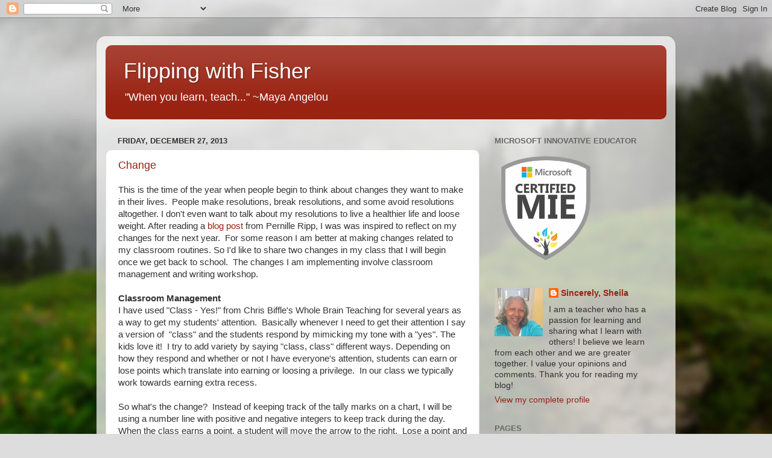

--- FILE ---
content_type: text/html; charset=UTF-8
request_url: http://www.flippinginfifth.com/2013/12/
body_size: 21185
content:
<!DOCTYPE html>
<html class='v2' dir='ltr' lang='en'>
<head>
<link href='https://www.blogger.com/static/v1/widgets/335934321-css_bundle_v2.css' rel='stylesheet' type='text/css'/>
<meta content='width=1100' name='viewport'/>
<meta content='text/html; charset=UTF-8' http-equiv='Content-Type'/>
<meta content='blogger' name='generator'/>
<link href='http://www.flippinginfifth.com/favicon.ico' rel='icon' type='image/x-icon'/>
<link href='http://www.flippinginfifth.com/2013/12/' rel='canonical'/>
<link rel="alternate" type="application/atom+xml" title="Flipping with Fisher - Atom" href="http://www.flippinginfifth.com/feeds/posts/default" />
<link rel="alternate" type="application/rss+xml" title="Flipping with Fisher - RSS" href="http://www.flippinginfifth.com/feeds/posts/default?alt=rss" />
<link rel="service.post" type="application/atom+xml" title="Flipping with Fisher - Atom" href="https://www.blogger.com/feeds/1569593818307032505/posts/default" />
<!--Can't find substitution for tag [blog.ieCssRetrofitLinks]-->
<meta content='A blog about my experiences teaching fifth and now 3rd grade in in a 1:1 iPad class.' name='description'/>
<meta content='http://www.flippinginfifth.com/2013/12/' property='og:url'/>
<meta content='Flipping with Fisher' property='og:title'/>
<meta content='A blog about my experiences teaching fifth and now 3rd grade in in a 1:1 iPad class.' property='og:description'/>
<title>Flipping with Fisher: December 2013</title>
<style id='page-skin-1' type='text/css'><!--
/*-----------------------------------------------
Blogger Template Style
Name:     Picture Window
Designer: Blogger
URL:      www.blogger.com
----------------------------------------------- */
/* Content
----------------------------------------------- */
body {
font: normal normal 15px Arial, Tahoma, Helvetica, FreeSans, sans-serif;
color: #333333;
background: #dddddd url(//themes.googleusercontent.com/image?id=1fupio4xM9eVxyr-k5QC5RiCJlYR35r9dXsp63RKsKt64v33poi2MvnjkX_1MULBY8BsT) repeat-x fixed bottom center;
}
html body .region-inner {
min-width: 0;
max-width: 100%;
width: auto;
}
.content-outer {
font-size: 90%;
}
a:link {
text-decoration:none;
color: #992211;
}
a:visited {
text-decoration:none;
color: #771100;
}
a:hover {
text-decoration:underline;
color: #cc4411;
}
.content-outer {
background: transparent url(https://resources.blogblog.com/blogblog/data/1kt/transparent/white80.png) repeat scroll top left;
-moz-border-radius: 15px;
-webkit-border-radius: 15px;
-goog-ms-border-radius: 15px;
border-radius: 15px;
-moz-box-shadow: 0 0 3px rgba(0, 0, 0, .15);
-webkit-box-shadow: 0 0 3px rgba(0, 0, 0, .15);
-goog-ms-box-shadow: 0 0 3px rgba(0, 0, 0, .15);
box-shadow: 0 0 3px rgba(0, 0, 0, .15);
margin: 30px auto;
}
.content-inner {
padding: 15px;
}
/* Header
----------------------------------------------- */
.header-outer {
background: #992211 url(https://resources.blogblog.com/blogblog/data/1kt/transparent/header_gradient_shade.png) repeat-x scroll top left;
_background-image: none;
color: #ffffff;
-moz-border-radius: 10px;
-webkit-border-radius: 10px;
-goog-ms-border-radius: 10px;
border-radius: 10px;
}
.Header img, .Header #header-inner {
-moz-border-radius: 10px;
-webkit-border-radius: 10px;
-goog-ms-border-radius: 10px;
border-radius: 10px;
}
.header-inner .Header .titlewrapper,
.header-inner .Header .descriptionwrapper {
padding-left: 30px;
padding-right: 30px;
}
.Header h1 {
font: normal normal 36px Arial, Tahoma, Helvetica, FreeSans, sans-serif;
text-shadow: 1px 1px 3px rgba(0, 0, 0, 0.3);
}
.Header h1 a {
color: #ffffff;
}
.Header .description {
font-size: 130%;
}
/* Tabs
----------------------------------------------- */
.tabs-inner {
margin: .5em 0 0;
padding: 0;
}
.tabs-inner .section {
margin: 0;
}
.tabs-inner .widget ul {
padding: 0;
background: #f5f5f5 url(https://resources.blogblog.com/blogblog/data/1kt/transparent/tabs_gradient_shade.png) repeat scroll bottom;
-moz-border-radius: 10px;
-webkit-border-radius: 10px;
-goog-ms-border-radius: 10px;
border-radius: 10px;
}
.tabs-inner .widget li {
border: none;
}
.tabs-inner .widget li a {
display: inline-block;
padding: .5em 1em;
margin-right: 0;
color: #992211;
font: normal normal 15px Arial, Tahoma, Helvetica, FreeSans, sans-serif;
-moz-border-radius: 0 0 0 0;
-webkit-border-top-left-radius: 0;
-webkit-border-top-right-radius: 0;
-goog-ms-border-radius: 0 0 0 0;
border-radius: 0 0 0 0;
background: transparent none no-repeat scroll top left;
border-right: 1px solid #cccccc;
}
.tabs-inner .widget li:first-child a {
padding-left: 1.25em;
-moz-border-radius-topleft: 10px;
-moz-border-radius-bottomleft: 10px;
-webkit-border-top-left-radius: 10px;
-webkit-border-bottom-left-radius: 10px;
-goog-ms-border-top-left-radius: 10px;
-goog-ms-border-bottom-left-radius: 10px;
border-top-left-radius: 10px;
border-bottom-left-radius: 10px;
}
.tabs-inner .widget li.selected a,
.tabs-inner .widget li a:hover {
position: relative;
z-index: 1;
background: #ffffff url(https://resources.blogblog.com/blogblog/data/1kt/transparent/tabs_gradient_shade.png) repeat scroll bottom;
color: #000000;
-moz-box-shadow: 0 0 0 rgba(0, 0, 0, .15);
-webkit-box-shadow: 0 0 0 rgba(0, 0, 0, .15);
-goog-ms-box-shadow: 0 0 0 rgba(0, 0, 0, .15);
box-shadow: 0 0 0 rgba(0, 0, 0, .15);
}
/* Headings
----------------------------------------------- */
h2 {
font: bold normal 13px Arial, Tahoma, Helvetica, FreeSans, sans-serif;
text-transform: uppercase;
color: #666666;
margin: .5em 0;
}
/* Main
----------------------------------------------- */
.main-outer {
background: transparent none repeat scroll top center;
-moz-border-radius: 0 0 0 0;
-webkit-border-top-left-radius: 0;
-webkit-border-top-right-radius: 0;
-webkit-border-bottom-left-radius: 0;
-webkit-border-bottom-right-radius: 0;
-goog-ms-border-radius: 0 0 0 0;
border-radius: 0 0 0 0;
-moz-box-shadow: 0 0 0 rgba(0, 0, 0, .15);
-webkit-box-shadow: 0 0 0 rgba(0, 0, 0, .15);
-goog-ms-box-shadow: 0 0 0 rgba(0, 0, 0, .15);
box-shadow: 0 0 0 rgba(0, 0, 0, .15);
}
.main-inner {
padding: 15px 5px 20px;
}
.main-inner .column-center-inner {
padding: 0 0;
}
.main-inner .column-left-inner {
padding-left: 0;
}
.main-inner .column-right-inner {
padding-right: 0;
}
/* Posts
----------------------------------------------- */
h3.post-title {
margin: 0;
font: normal normal 18px Arial, Tahoma, Helvetica, FreeSans, sans-serif;
}
.comments h4 {
margin: 1em 0 0;
font: normal normal 18px Arial, Tahoma, Helvetica, FreeSans, sans-serif;
}
.date-header span {
color: #333333;
}
.post-outer {
background-color: #ffffff;
border: solid 1px #dddddd;
-moz-border-radius: 10px;
-webkit-border-radius: 10px;
border-radius: 10px;
-goog-ms-border-radius: 10px;
padding: 15px 20px;
margin: 0 -20px 20px;
}
.post-body {
line-height: 1.4;
font-size: 110%;
position: relative;
}
.post-header {
margin: 0 0 1.5em;
color: #999999;
line-height: 1.6;
}
.post-footer {
margin: .5em 0 0;
color: #999999;
line-height: 1.6;
}
#blog-pager {
font-size: 140%
}
#comments .comment-author {
padding-top: 1.5em;
border-top: dashed 1px #ccc;
border-top: dashed 1px rgba(128, 128, 128, .5);
background-position: 0 1.5em;
}
#comments .comment-author:first-child {
padding-top: 0;
border-top: none;
}
.avatar-image-container {
margin: .2em 0 0;
}
/* Comments
----------------------------------------------- */
.comments .comments-content .icon.blog-author {
background-repeat: no-repeat;
background-image: url([data-uri]);
}
.comments .comments-content .loadmore a {
border-top: 1px solid #cc4411;
border-bottom: 1px solid #cc4411;
}
.comments .continue {
border-top: 2px solid #cc4411;
}
/* Widgets
----------------------------------------------- */
.widget ul, .widget #ArchiveList ul.flat {
padding: 0;
list-style: none;
}
.widget ul li, .widget #ArchiveList ul.flat li {
border-top: dashed 1px #ccc;
border-top: dashed 1px rgba(128, 128, 128, .5);
}
.widget ul li:first-child, .widget #ArchiveList ul.flat li:first-child {
border-top: none;
}
.widget .post-body ul {
list-style: disc;
}
.widget .post-body ul li {
border: none;
}
/* Footer
----------------------------------------------- */
.footer-outer {
color:#eeeeee;
background: transparent url(https://resources.blogblog.com/blogblog/data/1kt/transparent/black50.png) repeat scroll top left;
-moz-border-radius: 10px 10px 10px 10px;
-webkit-border-top-left-radius: 10px;
-webkit-border-top-right-radius: 10px;
-webkit-border-bottom-left-radius: 10px;
-webkit-border-bottom-right-radius: 10px;
-goog-ms-border-radius: 10px 10px 10px 10px;
border-radius: 10px 10px 10px 10px;
-moz-box-shadow: 0 0 0 rgba(0, 0, 0, .15);
-webkit-box-shadow: 0 0 0 rgba(0, 0, 0, .15);
-goog-ms-box-shadow: 0 0 0 rgba(0, 0, 0, .15);
box-shadow: 0 0 0 rgba(0, 0, 0, .15);
}
.footer-inner {
padding: 10px 5px 20px;
}
.footer-outer a {
color: #ffffdd;
}
.footer-outer a:visited {
color: #cccc99;
}
.footer-outer a:hover {
color: #ffffff;
}
.footer-outer .widget h2 {
color: #bbbbbb;
}
/* Mobile
----------------------------------------------- */
html body.mobile {
height: auto;
}
html body.mobile {
min-height: 480px;
background-size: 100% auto;
}
.mobile .body-fauxcolumn-outer {
background: transparent none repeat scroll top left;
}
html .mobile .mobile-date-outer, html .mobile .blog-pager {
border-bottom: none;
background: transparent none repeat scroll top center;
margin-bottom: 10px;
}
.mobile .date-outer {
background: transparent none repeat scroll top center;
}
.mobile .header-outer, .mobile .main-outer,
.mobile .post-outer, .mobile .footer-outer {
-moz-border-radius: 0;
-webkit-border-radius: 0;
-goog-ms-border-radius: 0;
border-radius: 0;
}
.mobile .content-outer,
.mobile .main-outer,
.mobile .post-outer {
background: inherit;
border: none;
}
.mobile .content-outer {
font-size: 100%;
}
.mobile-link-button {
background-color: #992211;
}
.mobile-link-button a:link, .mobile-link-button a:visited {
color: #ffffff;
}
.mobile-index-contents {
color: #333333;
}
.mobile .tabs-inner .PageList .widget-content {
background: #ffffff url(https://resources.blogblog.com/blogblog/data/1kt/transparent/tabs_gradient_shade.png) repeat scroll bottom;
color: #000000;
}
.mobile .tabs-inner .PageList .widget-content .pagelist-arrow {
border-left: 1px solid #cccccc;
}

--></style>
<style id='template-skin-1' type='text/css'><!--
body {
min-width: 960px;
}
.content-outer, .content-fauxcolumn-outer, .region-inner {
min-width: 960px;
max-width: 960px;
_width: 960px;
}
.main-inner .columns {
padding-left: 0;
padding-right: 310px;
}
.main-inner .fauxcolumn-center-outer {
left: 0;
right: 310px;
/* IE6 does not respect left and right together */
_width: expression(this.parentNode.offsetWidth -
parseInt("0") -
parseInt("310px") + 'px');
}
.main-inner .fauxcolumn-left-outer {
width: 0;
}
.main-inner .fauxcolumn-right-outer {
width: 310px;
}
.main-inner .column-left-outer {
width: 0;
right: 100%;
margin-left: -0;
}
.main-inner .column-right-outer {
width: 310px;
margin-right: -310px;
}
#layout {
min-width: 0;
}
#layout .content-outer {
min-width: 0;
width: 800px;
}
#layout .region-inner {
min-width: 0;
width: auto;
}
body#layout div.add_widget {
padding: 8px;
}
body#layout div.add_widget a {
margin-left: 32px;
}
--></style>
<style>
    body {background-image:url(\/\/themes.googleusercontent.com\/image?id=1fupio4xM9eVxyr-k5QC5RiCJlYR35r9dXsp63RKsKt64v33poi2MvnjkX_1MULBY8BsT);}
    
@media (max-width: 200px) { body {background-image:url(\/\/themes.googleusercontent.com\/image?id=1fupio4xM9eVxyr-k5QC5RiCJlYR35r9dXsp63RKsKt64v33poi2MvnjkX_1MULBY8BsT&options=w200);}}
@media (max-width: 400px) and (min-width: 201px) { body {background-image:url(\/\/themes.googleusercontent.com\/image?id=1fupio4xM9eVxyr-k5QC5RiCJlYR35r9dXsp63RKsKt64v33poi2MvnjkX_1MULBY8BsT&options=w400);}}
@media (max-width: 800px) and (min-width: 401px) { body {background-image:url(\/\/themes.googleusercontent.com\/image?id=1fupio4xM9eVxyr-k5QC5RiCJlYR35r9dXsp63RKsKt64v33poi2MvnjkX_1MULBY8BsT&options=w800);}}
@media (max-width: 1200px) and (min-width: 801px) { body {background-image:url(\/\/themes.googleusercontent.com\/image?id=1fupio4xM9eVxyr-k5QC5RiCJlYR35r9dXsp63RKsKt64v33poi2MvnjkX_1MULBY8BsT&options=w1200);}}
/* Last tag covers anything over one higher than the previous max-size cap. */
@media (min-width: 1201px) { body {background-image:url(\/\/themes.googleusercontent.com\/image?id=1fupio4xM9eVxyr-k5QC5RiCJlYR35r9dXsp63RKsKt64v33poi2MvnjkX_1MULBY8BsT&options=w1600);}}
  </style>
<link href='https://www.blogger.com/dyn-css/authorization.css?targetBlogID=1569593818307032505&amp;zx=378fa98c-83c8-40f0-81a8-47ba8d53b351' media='none' onload='if(media!=&#39;all&#39;)media=&#39;all&#39;' rel='stylesheet'/><noscript><link href='https://www.blogger.com/dyn-css/authorization.css?targetBlogID=1569593818307032505&amp;zx=378fa98c-83c8-40f0-81a8-47ba8d53b351' rel='stylesheet'/></noscript>
<meta name='google-adsense-platform-account' content='ca-host-pub-1556223355139109'/>
<meta name='google-adsense-platform-domain' content='blogspot.com'/>

</head>
<body class='loading variant-shade'>
<div class='navbar section' id='navbar' name='Navbar'><div class='widget Navbar' data-version='1' id='Navbar1'><script type="text/javascript">
    function setAttributeOnload(object, attribute, val) {
      if(window.addEventListener) {
        window.addEventListener('load',
          function(){ object[attribute] = val; }, false);
      } else {
        window.attachEvent('onload', function(){ object[attribute] = val; });
      }
    }
  </script>
<div id="navbar-iframe-container"></div>
<script type="text/javascript" src="https://apis.google.com/js/platform.js"></script>
<script type="text/javascript">
      gapi.load("gapi.iframes:gapi.iframes.style.bubble", function() {
        if (gapi.iframes && gapi.iframes.getContext) {
          gapi.iframes.getContext().openChild({
              url: 'https://www.blogger.com/navbar/1569593818307032505?origin\x3dhttp://www.flippinginfifth.com',
              where: document.getElementById("navbar-iframe-container"),
              id: "navbar-iframe"
          });
        }
      });
    </script><script type="text/javascript">
(function() {
var script = document.createElement('script');
script.type = 'text/javascript';
script.src = '//pagead2.googlesyndication.com/pagead/js/google_top_exp.js';
var head = document.getElementsByTagName('head')[0];
if (head) {
head.appendChild(script);
}})();
</script>
</div></div>
<div class='body-fauxcolumns'>
<div class='fauxcolumn-outer body-fauxcolumn-outer'>
<div class='cap-top'>
<div class='cap-left'></div>
<div class='cap-right'></div>
</div>
<div class='fauxborder-left'>
<div class='fauxborder-right'></div>
<div class='fauxcolumn-inner'>
</div>
</div>
<div class='cap-bottom'>
<div class='cap-left'></div>
<div class='cap-right'></div>
</div>
</div>
</div>
<div class='content'>
<div class='content-fauxcolumns'>
<div class='fauxcolumn-outer content-fauxcolumn-outer'>
<div class='cap-top'>
<div class='cap-left'></div>
<div class='cap-right'></div>
</div>
<div class='fauxborder-left'>
<div class='fauxborder-right'></div>
<div class='fauxcolumn-inner'>
</div>
</div>
<div class='cap-bottom'>
<div class='cap-left'></div>
<div class='cap-right'></div>
</div>
</div>
</div>
<div class='content-outer'>
<div class='content-cap-top cap-top'>
<div class='cap-left'></div>
<div class='cap-right'></div>
</div>
<div class='fauxborder-left content-fauxborder-left'>
<div class='fauxborder-right content-fauxborder-right'></div>
<div class='content-inner'>
<header>
<div class='header-outer'>
<div class='header-cap-top cap-top'>
<div class='cap-left'></div>
<div class='cap-right'></div>
</div>
<div class='fauxborder-left header-fauxborder-left'>
<div class='fauxborder-right header-fauxborder-right'></div>
<div class='region-inner header-inner'>
<div class='header section' id='header' name='Header'><div class='widget Header' data-version='1' id='Header1'>
<div id='header-inner'>
<div class='titlewrapper'>
<h1 class='title'>
<a href='http://www.flippinginfifth.com/'>
Flipping with Fisher
</a>
</h1>
</div>
<div class='descriptionwrapper'>
<p class='description'><span>"When you learn, teach..." ~Maya Angelou</span></p>
</div>
</div>
</div></div>
</div>
</div>
<div class='header-cap-bottom cap-bottom'>
<div class='cap-left'></div>
<div class='cap-right'></div>
</div>
</div>
</header>
<div class='tabs-outer'>
<div class='tabs-cap-top cap-top'>
<div class='cap-left'></div>
<div class='cap-right'></div>
</div>
<div class='fauxborder-left tabs-fauxborder-left'>
<div class='fauxborder-right tabs-fauxborder-right'></div>
<div class='region-inner tabs-inner'>
<div class='tabs no-items section' id='crosscol' name='Cross-Column'></div>
<div class='tabs no-items section' id='crosscol-overflow' name='Cross-Column 2'></div>
</div>
</div>
<div class='tabs-cap-bottom cap-bottom'>
<div class='cap-left'></div>
<div class='cap-right'></div>
</div>
</div>
<div class='main-outer'>
<div class='main-cap-top cap-top'>
<div class='cap-left'></div>
<div class='cap-right'></div>
</div>
<div class='fauxborder-left main-fauxborder-left'>
<div class='fauxborder-right main-fauxborder-right'></div>
<div class='region-inner main-inner'>
<div class='columns fauxcolumns'>
<div class='fauxcolumn-outer fauxcolumn-center-outer'>
<div class='cap-top'>
<div class='cap-left'></div>
<div class='cap-right'></div>
</div>
<div class='fauxborder-left'>
<div class='fauxborder-right'></div>
<div class='fauxcolumn-inner'>
</div>
</div>
<div class='cap-bottom'>
<div class='cap-left'></div>
<div class='cap-right'></div>
</div>
</div>
<div class='fauxcolumn-outer fauxcolumn-left-outer'>
<div class='cap-top'>
<div class='cap-left'></div>
<div class='cap-right'></div>
</div>
<div class='fauxborder-left'>
<div class='fauxborder-right'></div>
<div class='fauxcolumn-inner'>
</div>
</div>
<div class='cap-bottom'>
<div class='cap-left'></div>
<div class='cap-right'></div>
</div>
</div>
<div class='fauxcolumn-outer fauxcolumn-right-outer'>
<div class='cap-top'>
<div class='cap-left'></div>
<div class='cap-right'></div>
</div>
<div class='fauxborder-left'>
<div class='fauxborder-right'></div>
<div class='fauxcolumn-inner'>
</div>
</div>
<div class='cap-bottom'>
<div class='cap-left'></div>
<div class='cap-right'></div>
</div>
</div>
<!-- corrects IE6 width calculation -->
<div class='columns-inner'>
<div class='column-center-outer'>
<div class='column-center-inner'>
<div class='main section' id='main' name='Main'><div class='widget Blog' data-version='1' id='Blog1'>
<div class='blog-posts hfeed'>

          <div class="date-outer">
        
<h2 class='date-header'><span>Friday, December 27, 2013</span></h2>

          <div class="date-posts">
        
<div class='post-outer'>
<div class='post hentry uncustomized-post-template' itemprop='blogPost' itemscope='itemscope' itemtype='http://schema.org/BlogPosting'>
<meta content='https://i.ytimg.com/vi/W1kxpBPtqyI/hqdefault.jpg' itemprop='image_url'/>
<meta content='1569593818307032505' itemprop='blogId'/>
<meta content='1220768504099688824' itemprop='postId'/>
<a name='1220768504099688824'></a>
<h3 class='post-title entry-title' itemprop='name'>
<a href='http://www.flippinginfifth.com/2013/12/change.html'>Change</a>
</h3>
<div class='post-header'>
<div class='post-header-line-1'></div>
</div>
<div class='post-body entry-content' id='post-body-1220768504099688824' itemprop='articleBody'>
This is the time of the year when people begin to think about changes they want to make in their lives.&nbsp; People make resolutions, break resolutions, and some avoid resolutions altogether.  I don't even want to talk about my resolutions to live a healthier life and loose weight. After reading a <a href="http://pernillesripp.com/2013/12/27/back-to-school-january-edition/" target="_blank">blog post</a> from Pernille Ripp, I was was inspired to reflect on my changes for the next year.&nbsp; For some reason I am better at making changes related to my classroom routines. So I'd like to share two changes in my class that I will begin once we get back to school.&nbsp; The changes I am implementing involve classroom management and writing workshop.<br />
<br />
<b>Classroom Management</b><br />
I have used "Class - Yes!" from Chris Biffle's Whole Brain Teaching for several years as a way to get my students' attention.&nbsp; Basically whenever I need to get their attention I say a version of&nbsp; "class" and the students respond by mimicking my tone with a "yes". The kids love it!&nbsp; I try to add variety by saying "class, class" different ways. Depending on how they respond and whether or not I have everyone's attention, students can earn or lose points which translate into earning or loosing a privilege.&nbsp; In our class we typically work towards earning extra recess.&nbsp;&nbsp; <br />
<br />
So what's the change?&nbsp; Instead of keeping track of the tally marks on a chart, I will be using a number line with positive and negative integers to keep track during the day.&nbsp; When the class earns a point, a student will move the arrow to the right.&nbsp; Lose a point and the arrow moves to the left.&nbsp; Even though negative integers is not in our standards, I think this is a great way to introduce this concepts.&nbsp; The number line is posted near the door, so before we leave for recess it will be easy to take a quick look to see where we stand.<br />
<br />
Here is a video explaining how "Class-Yes" works.<br />
<br />
<iframe allowfullscreen="" frameborder="0" height="315" src="//www.youtube.com/embed/W1kxpBPtqyI" width="420"></iframe><br />
<br />
<b>Google Drive</b><br />
The second change involves using Google Drive during writing workshop.&nbsp; I have been fortunate to attend a couple of technology conferences this year where I attended sessions about integrating technology during Writer's Workshop.&nbsp; For some reason I just didn't think I was ready for that change before. It just sounded too complicated.&nbsp; Then literally one day during the last week of school before winter break, it hit me like a ton of bricks.&nbsp; The students were already typing their essays and then submitting them to me on Edmodo or ebackpack to review.&nbsp; (Click <a href="http://www.flippinginfifth.com/search/label/ebackpack" target="_blank">here</a> to read my previous post about ebackpack.)&nbsp; If&nbsp; they typed their essays using Google Drive and then shared that file with me, then I would be able to see what they were typing as they typed <b>and</b> I could write comments that they could instantly see.&nbsp; At least that's what I remembered from the sessions I had attended.&nbsp; <br />
<br />
So I tried it out with a couple of students who were helping out in my room after school.&nbsp; I shared with them what I wanted to be able to do during writing workshop.&nbsp; My students' parents had already set  up Gmail accounts for them so all they had to do was use their Gmail account to begin using Google  Drive. We had already downloaded the app but hadn't begun using it. <br />
<br />
Since we got our iPads this year my students have become comfortable with the idea of trying something out to see how it works. We were working on informational writing so they just typed their introductory paragraphs using Google Drive.&nbsp; The students then shared their file with me by entering the address I had created specifically for our class.&nbsp; With the click of a button I could see what they were typing and&nbsp; I was able to make comments and edit their writing.&nbsp; When I told them we would have to show the rest of the class how to do this, they suggested we make a video.&nbsp; So off they went to make the "How to" video for the rest of the class.<br />
<br />
<b>Lessons learned&nbsp;</b><br />
Somewhere I read "The only person who welcomes change is a wet baby".&nbsp; I guess that could be true.&nbsp; Change challenges us.&nbsp; Change can be hard.<br />
<br />
But change does not have to be a grand gesture.&nbsp; It could just be a little tweek here and there to make something you are already doing work better.&nbsp; Change for the sake of change is unnecessary but change that results in a better you or a better me is well worth it! What changes will you be making when you return to school next year<b>?</b><br />
<br />
<br />
<br />
<div style='clear: both;'></div>
</div>
<div class='post-footer'>
<div class='post-footer-line post-footer-line-1'>
<span class='post-author vcard'>
</span>
<span class='post-timestamp'>
at
<meta content='http://www.flippinginfifth.com/2013/12/change.html' itemprop='url'/>
<a class='timestamp-link' href='http://www.flippinginfifth.com/2013/12/change.html' rel='bookmark' title='permanent link'><abbr class='published' itemprop='datePublished' title='2013-12-27T12:02:00-05:00'>December 27, 2013</abbr></a>
</span>
<span class='post-comment-link'>
<a class='comment-link' href='http://www.flippinginfifth.com/2013/12/change.html#comment-form' onclick=''>
No comments:
  </a>
</span>
<span class='post-icons'>
<span class='item-control blog-admin pid-1812605270'>
<a href='https://www.blogger.com/post-edit.g?blogID=1569593818307032505&postID=1220768504099688824&from=pencil' title='Edit Post'>
<img alt='' class='icon-action' height='18' src='https://resources.blogblog.com/img/icon18_edit_allbkg.gif' width='18'/>
</a>
</span>
</span>
<div class='post-share-buttons goog-inline-block'>
<a class='goog-inline-block share-button sb-email' href='https://www.blogger.com/share-post.g?blogID=1569593818307032505&postID=1220768504099688824&target=email' target='_blank' title='Email This'><span class='share-button-link-text'>Email This</span></a><a class='goog-inline-block share-button sb-blog' href='https://www.blogger.com/share-post.g?blogID=1569593818307032505&postID=1220768504099688824&target=blog' onclick='window.open(this.href, "_blank", "height=270,width=475"); return false;' target='_blank' title='BlogThis!'><span class='share-button-link-text'>BlogThis!</span></a><a class='goog-inline-block share-button sb-twitter' href='https://www.blogger.com/share-post.g?blogID=1569593818307032505&postID=1220768504099688824&target=twitter' target='_blank' title='Share to X'><span class='share-button-link-text'>Share to X</span></a><a class='goog-inline-block share-button sb-facebook' href='https://www.blogger.com/share-post.g?blogID=1569593818307032505&postID=1220768504099688824&target=facebook' onclick='window.open(this.href, "_blank", "height=430,width=640"); return false;' target='_blank' title='Share to Facebook'><span class='share-button-link-text'>Share to Facebook</span></a><a class='goog-inline-block share-button sb-pinterest' href='https://www.blogger.com/share-post.g?blogID=1569593818307032505&postID=1220768504099688824&target=pinterest' target='_blank' title='Share to Pinterest'><span class='share-button-link-text'>Share to Pinterest</span></a>
</div>
</div>
<div class='post-footer-line post-footer-line-2'>
<span class='post-labels'>
Labels:
<a href='http://www.flippinginfifth.com/search/label/change' rel='tag'>change</a>,
<a href='http://www.flippinginfifth.com/search/label/classroom%20management' rel='tag'>classroom management</a>,
<a href='http://www.flippinginfifth.com/search/label/ebackpack' rel='tag'>ebackpack</a>,
<a href='http://www.flippinginfifth.com/search/label/Edmodo' rel='tag'>Edmodo</a>,
<a href='http://www.flippinginfifth.com/search/label/Google%20Drive' rel='tag'>Google Drive</a>,
<a href='http://www.flippinginfifth.com/search/label/Power%20Teaching' rel='tag'>Power Teaching</a>,
<a href='http://www.flippinginfifth.com/search/label/Whole%20Brain%20Teaching' rel='tag'>Whole Brain Teaching</a>,
<a href='http://www.flippinginfifth.com/search/label/Writer%27s%20Workshop' rel='tag'>Writer&#39;s Workshop</a>
</span>
</div>
<div class='post-footer-line post-footer-line-3'>
<span class='post-location'>
</span>
</div>
</div>
</div>
</div>

        </div></div>
      
</div>
<div class='blog-pager' id='blog-pager'>
<span id='blog-pager-newer-link'>
<a class='blog-pager-newer-link' href='http://www.flippinginfifth.com/search?updated-max=2014-04-20T15:17:00-04:00&max-results=7&reverse-paginate=true' id='Blog1_blog-pager-newer-link' title='Newer Posts'>Newer Posts</a>
</span>
<span id='blog-pager-older-link'>
<a class='blog-pager-older-link' href='http://www.flippinginfifth.com/search?updated-max=2013-12-27T12:02:00-05:00&max-results=7' id='Blog1_blog-pager-older-link' title='Older Posts'>Older Posts</a>
</span>
<a class='home-link' href='http://www.flippinginfifth.com/'>Home</a>
</div>
<div class='clear'></div>
<div class='blog-feeds'>
<div class='feed-links'>
Subscribe to:
<a class='feed-link' href='http://www.flippinginfifth.com/feeds/posts/default' target='_blank' type='application/atom+xml'>Comments (Atom)</a>
</div>
</div>
</div><div class='widget FeaturedPost' data-version='1' id='FeaturedPost1'>
<div class='post-summary'>
<h3><a href='http://www.flippinginfifth.com/2019/04/goodbye.html'>Goodbye!</a></h3>
<p>
Wow! I can&#8217;t believe I have not posted anything this entire school year! I&#8217;m not sure what that means.   I have decided that I will be retir...
</p>
</div>
<style type='text/css'>
    .image {
      width: 100%;
    }
  </style>
<div class='clear'></div>
</div><div class='widget PopularPosts' data-version='1' id='PopularPosts1'>
<div class='widget-content popular-posts'>
<ul>
<li>
<div class='item-content'>
<div class='item-thumbnail'>
<a href='http://www.flippinginfifth.com/2014/10/unwrap.html' target='_blank'>
<img alt='' border='0' src='https://blogger.googleusercontent.com/img/b/R29vZ2xl/AVvXsEh_JMR9uKMNCWoBK_nFBZDB3Wsubl1ILKRRF2Ibbx6oukabwgr3fDuBGhf9Tl45I0pBoHpSPzqvzmiU67YVn4ifRzjiPUCD6-SMCz6Wnfn0AVamBcxmEeaM85Ey_HgijLy8Glj_21JYKPE/w72-h72-p-k-no-nu/anchors+away.png'/>
</a>
</div>
<div class='item-title'><a href='http://www.flippinginfifth.com/2014/10/unwrap.html'>UNWRAP</a></div>
<div class='item-snippet'>     I&#160; am linking up with Deb at Crafting Connections to share this Reading Comprehension Anchor Chart. &#160; When I saw this acronym&#160;on our Co...</div>
</div>
<div style='clear: both;'></div>
</li>
<li>
<div class='item-content'>
<div class='item-thumbnail'>
<a href='http://www.flippinginfifth.com/2018/05/sharing-love-on-digital-learning-day.html' target='_blank'>
<img alt='' border='0' src='https://blogger.googleusercontent.com/img/b/R29vZ2xl/AVvXsEjzPAzlcArDBEZHf0zKy2ivZG2BCuQ1nwl9l-fIt58B7qJpE-yhiQEXgWYBkhGRmxZncZyv1SglaGuv6q2Pa_Z0Zz0hnYldNyG-B-PhD0-Bg0dJOo40AHuktgs6udwYWKTQifvg9_LwppY/w72-h72-p-k-no-nu/Green+Screen.jpg'/>
</a>
</div>
<div class='item-title'><a href='http://www.flippinginfifth.com/2018/05/sharing-love-on-digital-learning-day.html'>Sharing the Love on Digital Learning Day!</a></div>
<div class='item-snippet'>February 16 was Digital Learning Day! It just so happened to fall right after Valentine&#39;s Day. So we couldn&#39;t pass up this opportuni...</div>
</div>
<div style='clear: both;'></div>
</li>
<li>
<div class='item-content'>
<div class='item-thumbnail'>
<a href='http://www.flippinginfifth.com/2017/12/today-was-good-day.html' target='_blank'>
<img alt='' border='0' src='https://blogger.googleusercontent.com/img/b/R29vZ2xl/AVvXsEgPgz2nRprLRfdN71rqwPQlSWQ89sJYXoiQn8fNi6v2lbCEtk7qui0Aqlomu5WGSVbl1kB3svRZM-K58nk2nga-zto-GXML76QiAdAuMmnDqVGtYDIgrmhUt3KJuVnbWBooilkUgz6BxsQ/w72-h72-p-k-no-nu/explorers.INB.jpg'/>
</a>
</div>
<div class='item-title'><a href='http://www.flippinginfifth.com/2017/12/today-was-good-day.html'>Today Was a Good Day!</a></div>
<div class='item-snippet'>I just introduced my class to Sway . &#160;It is available in the App store. But I found out that to be able to add searchable photos, my student...</div>
</div>
<div style='clear: both;'></div>
</li>
</ul>
<div class='clear'></div>
</div>
</div></div>
</div>
</div>
<div class='column-left-outer'>
<div class='column-left-inner'>
<aside>
</aside>
</div>
</div>
<div class='column-right-outer'>
<div class='column-right-inner'>
<aside>
<div class='sidebar section' id='sidebar-right-1'><div class='widget Image' data-version='1' id='Image8'>
<h2>Microsoft Innovative Educator</h2>
<div class='widget-content'>
<img alt='Microsoft Innovative Educator' height='195' id='Image8_img' src='https://blogger.googleusercontent.com/img/b/R29vZ2xl/AVvXsEizi6o6qqYQpWF4-D7rwkix1XihE4HAiWSHYZ6gYWFKQoL9ttNgKQzJdTWNWGR8iJwj4QjMZjDe7G1n3_NYK37tirfzWHfd0I7qHWQBOdfqMYiLTtMtft-FfLdykpTWFCpQrRr9YrAf-wM/s1600/MIE.png' width='170'/>
<br/>
</div>
<div class='clear'></div>
</div><div class='widget Profile' data-version='1' id='Profile1'>
<div class='widget-content'>
<a href='https://www.blogger.com/profile/10038671642078343466'><img alt='My photo' class='profile-img' height='80' src='//blogger.googleusercontent.com/img/b/R29vZ2xl/AVvXsEjd6F2AcmARkFSfrku0VfnF0TFUsOEie7Dt969kMy92pbSRz73bmpR491M02x3R3IIFyujRe6DqoqPdhOTkPXB_pWNJTQk8jTHanTNChekeN0cZu19hm41RA0xEOWiaQ8o/s113/IMG_2797%5B1%5D.JPG' width='80'/></a>
<dl class='profile-datablock'>
<dt class='profile-data'>
<a class='profile-name-link g-profile' href='https://www.blogger.com/profile/10038671642078343466' rel='author' style='background-image: url(//www.blogger.com/img/logo-16.png);'>
Sincerely, Sheila
</a>
</dt>
<dd class='profile-textblock'>I am a teacher who has a passion for learning and sharing what I learn with others!  I believe we learn from each other and we are greater together.  I value your opinions and comments.

Thank you for reading my blog!</dd>
</dl>
<a class='profile-link' href='https://www.blogger.com/profile/10038671642078343466' rel='author'>View my complete profile</a>
<div class='clear'></div>
</div>
</div><div class='widget PageList' data-version='1' id='PageList1'>
<h2>Pages</h2>
<div class='widget-content'>
<ul>
<li>
<a href='http://www.flippinginfifth.com/'>Home</a>
</li>
<li>
<a href='http://www.flippinginfifth.com/p/presentations.html'>Presentations and Contact Info.</a>
</li>
<li>
<a href='http://www.sophia.org/an-introduction-to-flipping-tutorial'>Flipping 101</a>
</li>
</ul>
<div class='clear'></div>
</div>
</div><div class='widget Image' data-version='1' id='Image9'>
<div class='widget-content'>
<img alt='' height='258' id='Image9_img' src='https://blogger.googleusercontent.com/img/b/R29vZ2xl/AVvXsEita7RVd7VteffOAJfDilBdjlJFPbjrd7s2EddwRrMNU_cKw_LxbFYyimPutA_mrzkTnv7eLWkE164h7izRLq5-EdOFgFKXy7RmAbmfLGzt-izXsMtRM028YJb8EpwpG7LWsq2WCXrPJ2U/s1600/8205D662-8DD7-49DE-8297-B38847AF04B0.png' width='258'/>
<br/>
</div>
<div class='clear'></div>
</div><div class='widget BlogSearch' data-version='1' id='BlogSearch1'>
<h2 class='title'>Search This Blog</h2>
<div class='widget-content'>
<div id='BlogSearch1_form'>
<form action='http://www.flippinginfifth.com/search' class='gsc-search-box' target='_top'>
<table cellpadding='0' cellspacing='0' class='gsc-search-box'>
<tbody>
<tr>
<td class='gsc-input'>
<input autocomplete='off' class='gsc-input' name='q' size='10' title='search' type='text' value=''/>
</td>
<td class='gsc-search-button'>
<input class='gsc-search-button' title='search' type='submit' value='Search'/>
</td>
</tr>
</tbody>
</table>
</form>
</div>
</div>
<div class='clear'></div>
</div>
<div class='widget BlogArchive' data-version='1' id='BlogArchive1'>
<h2>Blog Archive</h2>
<div class='widget-content'>
<div id='ArchiveList'>
<div id='BlogArchive1_ArchiveList'>
<ul class='hierarchy'>
<li class='archivedate collapsed'>
<a class='toggle' href='javascript:void(0)'>
<span class='zippy'>

        &#9658;&#160;
      
</span>
</a>
<a class='post-count-link' href='http://www.flippinginfifth.com/2019/'>
2019
</a>
<span class='post-count' dir='ltr'>(1)</span>
<ul class='hierarchy'>
<li class='archivedate collapsed'>
<a class='toggle' href='javascript:void(0)'>
<span class='zippy'>

        &#9658;&#160;
      
</span>
</a>
<a class='post-count-link' href='http://www.flippinginfifth.com/2019/04/'>
April
</a>
<span class='post-count' dir='ltr'>(1)</span>
</li>
</ul>
</li>
</ul>
<ul class='hierarchy'>
<li class='archivedate collapsed'>
<a class='toggle' href='javascript:void(0)'>
<span class='zippy'>

        &#9658;&#160;
      
</span>
</a>
<a class='post-count-link' href='http://www.flippinginfifth.com/2018/'>
2018
</a>
<span class='post-count' dir='ltr'>(3)</span>
<ul class='hierarchy'>
<li class='archivedate collapsed'>
<a class='toggle' href='javascript:void(0)'>
<span class='zippy'>

        &#9658;&#160;
      
</span>
</a>
<a class='post-count-link' href='http://www.flippinginfifth.com/2018/06/'>
June
</a>
<span class='post-count' dir='ltr'>(1)</span>
</li>
</ul>
<ul class='hierarchy'>
<li class='archivedate collapsed'>
<a class='toggle' href='javascript:void(0)'>
<span class='zippy'>

        &#9658;&#160;
      
</span>
</a>
<a class='post-count-link' href='http://www.flippinginfifth.com/2018/05/'>
May
</a>
<span class='post-count' dir='ltr'>(1)</span>
</li>
</ul>
<ul class='hierarchy'>
<li class='archivedate collapsed'>
<a class='toggle' href='javascript:void(0)'>
<span class='zippy'>

        &#9658;&#160;
      
</span>
</a>
<a class='post-count-link' href='http://www.flippinginfifth.com/2018/02/'>
February
</a>
<span class='post-count' dir='ltr'>(1)</span>
</li>
</ul>
</li>
</ul>
<ul class='hierarchy'>
<li class='archivedate collapsed'>
<a class='toggle' href='javascript:void(0)'>
<span class='zippy'>

        &#9658;&#160;
      
</span>
</a>
<a class='post-count-link' href='http://www.flippinginfifth.com/2017/'>
2017
</a>
<span class='post-count' dir='ltr'>(3)</span>
<ul class='hierarchy'>
<li class='archivedate collapsed'>
<a class='toggle' href='javascript:void(0)'>
<span class='zippy'>

        &#9658;&#160;
      
</span>
</a>
<a class='post-count-link' href='http://www.flippinginfifth.com/2017/12/'>
December
</a>
<span class='post-count' dir='ltr'>(1)</span>
</li>
</ul>
<ul class='hierarchy'>
<li class='archivedate collapsed'>
<a class='toggle' href='javascript:void(0)'>
<span class='zippy'>

        &#9658;&#160;
      
</span>
</a>
<a class='post-count-link' href='http://www.flippinginfifth.com/2017/09/'>
September
</a>
<span class='post-count' dir='ltr'>(1)</span>
</li>
</ul>
<ul class='hierarchy'>
<li class='archivedate collapsed'>
<a class='toggle' href='javascript:void(0)'>
<span class='zippy'>

        &#9658;&#160;
      
</span>
</a>
<a class='post-count-link' href='http://www.flippinginfifth.com/2017/02/'>
February
</a>
<span class='post-count' dir='ltr'>(1)</span>
</li>
</ul>
</li>
</ul>
<ul class='hierarchy'>
<li class='archivedate collapsed'>
<a class='toggle' href='javascript:void(0)'>
<span class='zippy'>

        &#9658;&#160;
      
</span>
</a>
<a class='post-count-link' href='http://www.flippinginfifth.com/2016/'>
2016
</a>
<span class='post-count' dir='ltr'>(5)</span>
<ul class='hierarchy'>
<li class='archivedate collapsed'>
<a class='toggle' href='javascript:void(0)'>
<span class='zippy'>

        &#9658;&#160;
      
</span>
</a>
<a class='post-count-link' href='http://www.flippinginfifth.com/2016/10/'>
October
</a>
<span class='post-count' dir='ltr'>(1)</span>
</li>
</ul>
<ul class='hierarchy'>
<li class='archivedate collapsed'>
<a class='toggle' href='javascript:void(0)'>
<span class='zippy'>

        &#9658;&#160;
      
</span>
</a>
<a class='post-count-link' href='http://www.flippinginfifth.com/2016/08/'>
August
</a>
<span class='post-count' dir='ltr'>(1)</span>
</li>
</ul>
<ul class='hierarchy'>
<li class='archivedate collapsed'>
<a class='toggle' href='javascript:void(0)'>
<span class='zippy'>

        &#9658;&#160;
      
</span>
</a>
<a class='post-count-link' href='http://www.flippinginfifth.com/2016/05/'>
May
</a>
<span class='post-count' dir='ltr'>(1)</span>
</li>
</ul>
<ul class='hierarchy'>
<li class='archivedate collapsed'>
<a class='toggle' href='javascript:void(0)'>
<span class='zippy'>

        &#9658;&#160;
      
</span>
</a>
<a class='post-count-link' href='http://www.flippinginfifth.com/2016/03/'>
March
</a>
<span class='post-count' dir='ltr'>(1)</span>
</li>
</ul>
<ul class='hierarchy'>
<li class='archivedate collapsed'>
<a class='toggle' href='javascript:void(0)'>
<span class='zippy'>

        &#9658;&#160;
      
</span>
</a>
<a class='post-count-link' href='http://www.flippinginfifth.com/2016/01/'>
January
</a>
<span class='post-count' dir='ltr'>(1)</span>
</li>
</ul>
</li>
</ul>
<ul class='hierarchy'>
<li class='archivedate collapsed'>
<a class='toggle' href='javascript:void(0)'>
<span class='zippy'>

        &#9658;&#160;
      
</span>
</a>
<a class='post-count-link' href='http://www.flippinginfifth.com/2015/'>
2015
</a>
<span class='post-count' dir='ltr'>(7)</span>
<ul class='hierarchy'>
<li class='archivedate collapsed'>
<a class='toggle' href='javascript:void(0)'>
<span class='zippy'>

        &#9658;&#160;
      
</span>
</a>
<a class='post-count-link' href='http://www.flippinginfifth.com/2015/10/'>
October
</a>
<span class='post-count' dir='ltr'>(1)</span>
</li>
</ul>
<ul class='hierarchy'>
<li class='archivedate collapsed'>
<a class='toggle' href='javascript:void(0)'>
<span class='zippy'>

        &#9658;&#160;
      
</span>
</a>
<a class='post-count-link' href='http://www.flippinginfifth.com/2015/09/'>
September
</a>
<span class='post-count' dir='ltr'>(1)</span>
</li>
</ul>
<ul class='hierarchy'>
<li class='archivedate collapsed'>
<a class='toggle' href='javascript:void(0)'>
<span class='zippy'>

        &#9658;&#160;
      
</span>
</a>
<a class='post-count-link' href='http://www.flippinginfifth.com/2015/07/'>
July
</a>
<span class='post-count' dir='ltr'>(1)</span>
</li>
</ul>
<ul class='hierarchy'>
<li class='archivedate collapsed'>
<a class='toggle' href='javascript:void(0)'>
<span class='zippy'>

        &#9658;&#160;
      
</span>
</a>
<a class='post-count-link' href='http://www.flippinginfifth.com/2015/06/'>
June
</a>
<span class='post-count' dir='ltr'>(2)</span>
</li>
</ul>
<ul class='hierarchy'>
<li class='archivedate collapsed'>
<a class='toggle' href='javascript:void(0)'>
<span class='zippy'>

        &#9658;&#160;
      
</span>
</a>
<a class='post-count-link' href='http://www.flippinginfifth.com/2015/04/'>
April
</a>
<span class='post-count' dir='ltr'>(1)</span>
</li>
</ul>
<ul class='hierarchy'>
<li class='archivedate collapsed'>
<a class='toggle' href='javascript:void(0)'>
<span class='zippy'>

        &#9658;&#160;
      
</span>
</a>
<a class='post-count-link' href='http://www.flippinginfifth.com/2015/01/'>
January
</a>
<span class='post-count' dir='ltr'>(1)</span>
</li>
</ul>
</li>
</ul>
<ul class='hierarchy'>
<li class='archivedate collapsed'>
<a class='toggle' href='javascript:void(0)'>
<span class='zippy'>

        &#9658;&#160;
      
</span>
</a>
<a class='post-count-link' href='http://www.flippinginfifth.com/2014/'>
2014
</a>
<span class='post-count' dir='ltr'>(30)</span>
<ul class='hierarchy'>
<li class='archivedate collapsed'>
<a class='toggle' href='javascript:void(0)'>
<span class='zippy'>

        &#9658;&#160;
      
</span>
</a>
<a class='post-count-link' href='http://www.flippinginfifth.com/2014/12/'>
December
</a>
<span class='post-count' dir='ltr'>(2)</span>
</li>
</ul>
<ul class='hierarchy'>
<li class='archivedate collapsed'>
<a class='toggle' href='javascript:void(0)'>
<span class='zippy'>

        &#9658;&#160;
      
</span>
</a>
<a class='post-count-link' href='http://www.flippinginfifth.com/2014/11/'>
November
</a>
<span class='post-count' dir='ltr'>(2)</span>
</li>
</ul>
<ul class='hierarchy'>
<li class='archivedate collapsed'>
<a class='toggle' href='javascript:void(0)'>
<span class='zippy'>

        &#9658;&#160;
      
</span>
</a>
<a class='post-count-link' href='http://www.flippinginfifth.com/2014/10/'>
October
</a>
<span class='post-count' dir='ltr'>(4)</span>
</li>
</ul>
<ul class='hierarchy'>
<li class='archivedate collapsed'>
<a class='toggle' href='javascript:void(0)'>
<span class='zippy'>

        &#9658;&#160;
      
</span>
</a>
<a class='post-count-link' href='http://www.flippinginfifth.com/2014/09/'>
September
</a>
<span class='post-count' dir='ltr'>(6)</span>
</li>
</ul>
<ul class='hierarchy'>
<li class='archivedate collapsed'>
<a class='toggle' href='javascript:void(0)'>
<span class='zippy'>

        &#9658;&#160;
      
</span>
</a>
<a class='post-count-link' href='http://www.flippinginfifth.com/2014/08/'>
August
</a>
<span class='post-count' dir='ltr'>(1)</span>
</li>
</ul>
<ul class='hierarchy'>
<li class='archivedate collapsed'>
<a class='toggle' href='javascript:void(0)'>
<span class='zippy'>

        &#9658;&#160;
      
</span>
</a>
<a class='post-count-link' href='http://www.flippinginfifth.com/2014/07/'>
July
</a>
<span class='post-count' dir='ltr'>(2)</span>
</li>
</ul>
<ul class='hierarchy'>
<li class='archivedate collapsed'>
<a class='toggle' href='javascript:void(0)'>
<span class='zippy'>

        &#9658;&#160;
      
</span>
</a>
<a class='post-count-link' href='http://www.flippinginfifth.com/2014/06/'>
June
</a>
<span class='post-count' dir='ltr'>(2)</span>
</li>
</ul>
<ul class='hierarchy'>
<li class='archivedate collapsed'>
<a class='toggle' href='javascript:void(0)'>
<span class='zippy'>

        &#9658;&#160;
      
</span>
</a>
<a class='post-count-link' href='http://www.flippinginfifth.com/2014/05/'>
May
</a>
<span class='post-count' dir='ltr'>(2)</span>
</li>
</ul>
<ul class='hierarchy'>
<li class='archivedate collapsed'>
<a class='toggle' href='javascript:void(0)'>
<span class='zippy'>

        &#9658;&#160;
      
</span>
</a>
<a class='post-count-link' href='http://www.flippinginfifth.com/2014/04/'>
April
</a>
<span class='post-count' dir='ltr'>(3)</span>
</li>
</ul>
<ul class='hierarchy'>
<li class='archivedate collapsed'>
<a class='toggle' href='javascript:void(0)'>
<span class='zippy'>

        &#9658;&#160;
      
</span>
</a>
<a class='post-count-link' href='http://www.flippinginfifth.com/2014/03/'>
March
</a>
<span class='post-count' dir='ltr'>(2)</span>
</li>
</ul>
<ul class='hierarchy'>
<li class='archivedate collapsed'>
<a class='toggle' href='javascript:void(0)'>
<span class='zippy'>

        &#9658;&#160;
      
</span>
</a>
<a class='post-count-link' href='http://www.flippinginfifth.com/2014/02/'>
February
</a>
<span class='post-count' dir='ltr'>(3)</span>
</li>
</ul>
<ul class='hierarchy'>
<li class='archivedate collapsed'>
<a class='toggle' href='javascript:void(0)'>
<span class='zippy'>

        &#9658;&#160;
      
</span>
</a>
<a class='post-count-link' href='http://www.flippinginfifth.com/2014/01/'>
January
</a>
<span class='post-count' dir='ltr'>(1)</span>
</li>
</ul>
</li>
</ul>
<ul class='hierarchy'>
<li class='archivedate expanded'>
<a class='toggle' href='javascript:void(0)'>
<span class='zippy toggle-open'>

        &#9660;&#160;
      
</span>
</a>
<a class='post-count-link' href='http://www.flippinginfifth.com/2013/'>
2013
</a>
<span class='post-count' dir='ltr'>(27)</span>
<ul class='hierarchy'>
<li class='archivedate expanded'>
<a class='toggle' href='javascript:void(0)'>
<span class='zippy toggle-open'>

        &#9660;&#160;
      
</span>
</a>
<a class='post-count-link' href='http://www.flippinginfifth.com/2013/12/'>
December
</a>
<span class='post-count' dir='ltr'>(1)</span>
<ul class='posts'>
<li><a href='http://www.flippinginfifth.com/2013/12/change.html'>Change</a></li>
</ul>
</li>
</ul>
<ul class='hierarchy'>
<li class='archivedate collapsed'>
<a class='toggle' href='javascript:void(0)'>
<span class='zippy'>

        &#9658;&#160;
      
</span>
</a>
<a class='post-count-link' href='http://www.flippinginfifth.com/2013/11/'>
November
</a>
<span class='post-count' dir='ltr'>(3)</span>
</li>
</ul>
<ul class='hierarchy'>
<li class='archivedate collapsed'>
<a class='toggle' href='javascript:void(0)'>
<span class='zippy'>

        &#9658;&#160;
      
</span>
</a>
<a class='post-count-link' href='http://www.flippinginfifth.com/2013/10/'>
October
</a>
<span class='post-count' dir='ltr'>(2)</span>
</li>
</ul>
<ul class='hierarchy'>
<li class='archivedate collapsed'>
<a class='toggle' href='javascript:void(0)'>
<span class='zippy'>

        &#9658;&#160;
      
</span>
</a>
<a class='post-count-link' href='http://www.flippinginfifth.com/2013/09/'>
September
</a>
<span class='post-count' dir='ltr'>(1)</span>
</li>
</ul>
<ul class='hierarchy'>
<li class='archivedate collapsed'>
<a class='toggle' href='javascript:void(0)'>
<span class='zippy'>

        &#9658;&#160;
      
</span>
</a>
<a class='post-count-link' href='http://www.flippinginfifth.com/2013/08/'>
August
</a>
<span class='post-count' dir='ltr'>(1)</span>
</li>
</ul>
<ul class='hierarchy'>
<li class='archivedate collapsed'>
<a class='toggle' href='javascript:void(0)'>
<span class='zippy'>

        &#9658;&#160;
      
</span>
</a>
<a class='post-count-link' href='http://www.flippinginfifth.com/2013/07/'>
July
</a>
<span class='post-count' dir='ltr'>(5)</span>
</li>
</ul>
<ul class='hierarchy'>
<li class='archivedate collapsed'>
<a class='toggle' href='javascript:void(0)'>
<span class='zippy'>

        &#9658;&#160;
      
</span>
</a>
<a class='post-count-link' href='http://www.flippinginfifth.com/2013/06/'>
June
</a>
<span class='post-count' dir='ltr'>(3)</span>
</li>
</ul>
<ul class='hierarchy'>
<li class='archivedate collapsed'>
<a class='toggle' href='javascript:void(0)'>
<span class='zippy'>

        &#9658;&#160;
      
</span>
</a>
<a class='post-count-link' href='http://www.flippinginfifth.com/2013/05/'>
May
</a>
<span class='post-count' dir='ltr'>(1)</span>
</li>
</ul>
<ul class='hierarchy'>
<li class='archivedate collapsed'>
<a class='toggle' href='javascript:void(0)'>
<span class='zippy'>

        &#9658;&#160;
      
</span>
</a>
<a class='post-count-link' href='http://www.flippinginfifth.com/2013/04/'>
April
</a>
<span class='post-count' dir='ltr'>(3)</span>
</li>
</ul>
<ul class='hierarchy'>
<li class='archivedate collapsed'>
<a class='toggle' href='javascript:void(0)'>
<span class='zippy'>

        &#9658;&#160;
      
</span>
</a>
<a class='post-count-link' href='http://www.flippinginfifth.com/2013/03/'>
March
</a>
<span class='post-count' dir='ltr'>(3)</span>
</li>
</ul>
<ul class='hierarchy'>
<li class='archivedate collapsed'>
<a class='toggle' href='javascript:void(0)'>
<span class='zippy'>

        &#9658;&#160;
      
</span>
</a>
<a class='post-count-link' href='http://www.flippinginfifth.com/2013/02/'>
February
</a>
<span class='post-count' dir='ltr'>(2)</span>
</li>
</ul>
<ul class='hierarchy'>
<li class='archivedate collapsed'>
<a class='toggle' href='javascript:void(0)'>
<span class='zippy'>

        &#9658;&#160;
      
</span>
</a>
<a class='post-count-link' href='http://www.flippinginfifth.com/2013/01/'>
January
</a>
<span class='post-count' dir='ltr'>(2)</span>
</li>
</ul>
</li>
</ul>
<ul class='hierarchy'>
<li class='archivedate collapsed'>
<a class='toggle' href='javascript:void(0)'>
<span class='zippy'>

        &#9658;&#160;
      
</span>
</a>
<a class='post-count-link' href='http://www.flippinginfifth.com/2012/'>
2012
</a>
<span class='post-count' dir='ltr'>(23)</span>
<ul class='hierarchy'>
<li class='archivedate collapsed'>
<a class='toggle' href='javascript:void(0)'>
<span class='zippy'>

        &#9658;&#160;
      
</span>
</a>
<a class='post-count-link' href='http://www.flippinginfifth.com/2012/12/'>
December
</a>
<span class='post-count' dir='ltr'>(3)</span>
</li>
</ul>
<ul class='hierarchy'>
<li class='archivedate collapsed'>
<a class='toggle' href='javascript:void(0)'>
<span class='zippy'>

        &#9658;&#160;
      
</span>
</a>
<a class='post-count-link' href='http://www.flippinginfifth.com/2012/11/'>
November
</a>
<span class='post-count' dir='ltr'>(4)</span>
</li>
</ul>
<ul class='hierarchy'>
<li class='archivedate collapsed'>
<a class='toggle' href='javascript:void(0)'>
<span class='zippy'>

        &#9658;&#160;
      
</span>
</a>
<a class='post-count-link' href='http://www.flippinginfifth.com/2012/10/'>
October
</a>
<span class='post-count' dir='ltr'>(3)</span>
</li>
</ul>
<ul class='hierarchy'>
<li class='archivedate collapsed'>
<a class='toggle' href='javascript:void(0)'>
<span class='zippy'>

        &#9658;&#160;
      
</span>
</a>
<a class='post-count-link' href='http://www.flippinginfifth.com/2012/09/'>
September
</a>
<span class='post-count' dir='ltr'>(5)</span>
</li>
</ul>
<ul class='hierarchy'>
<li class='archivedate collapsed'>
<a class='toggle' href='javascript:void(0)'>
<span class='zippy'>

        &#9658;&#160;
      
</span>
</a>
<a class='post-count-link' href='http://www.flippinginfifth.com/2012/08/'>
August
</a>
<span class='post-count' dir='ltr'>(2)</span>
</li>
</ul>
<ul class='hierarchy'>
<li class='archivedate collapsed'>
<a class='toggle' href='javascript:void(0)'>
<span class='zippy'>

        &#9658;&#160;
      
</span>
</a>
<a class='post-count-link' href='http://www.flippinginfifth.com/2012/07/'>
July
</a>
<span class='post-count' dir='ltr'>(6)</span>
</li>
</ul>
</li>
</ul>
</div>
</div>
<div class='clear'></div>
</div>
</div><div class='widget Label' data-version='1' id='Label1'>
<h2>Labels</h2>
<div class='widget-content cloud-label-widget-content'>
<span class='label-size label-size-1'>
<a dir='ltr' href='http://www.flippinginfifth.com/search/label/3rd%20grade'>3rd grade</a>
</span>
<span class='label-size label-size-1'>
<a dir='ltr' href='http://www.flippinginfifth.com/search/label/Anchor%20Charts'>Anchor Charts</a>
</span>
<span class='label-size label-size-1'>
<a dir='ltr' href='http://www.flippinginfifth.com/search/label/apps'>apps</a>
</span>
<span class='label-size label-size-1'>
<a dir='ltr' href='http://www.flippinginfifth.com/search/label/arrays'>arrays</a>
</span>
<span class='label-size label-size-3'>
<a dir='ltr' href='http://www.flippinginfifth.com/search/label/assessment'>assessment</a>
</span>
<span class='label-size label-size-1'>
<a dir='ltr' href='http://www.flippinginfifth.com/search/label/Award'>Award</a>
</span>
<span class='label-size label-size-1'>
<a dir='ltr' href='http://www.flippinginfifth.com/search/label/Back%20to%20School'>Back to School</a>
</span>
<span class='label-size label-size-2'>
<a dir='ltr' href='http://www.flippinginfifth.com/search/label/blog'>blog</a>
</span>
<span class='label-size label-size-1'>
<a dir='ltr' href='http://www.flippinginfifth.com/search/label/blog%20name'>blog name</a>
</span>
<span class='label-size label-size-1'>
<a dir='ltr' href='http://www.flippinginfifth.com/search/label/Book%20Creator'>Book Creator</a>
</span>
<span class='label-size label-size-1'>
<a dir='ltr' href='http://www.flippinginfifth.com/search/label/BookSnap'>BookSnap</a>
</span>
<span class='label-size label-size-2'>
<a dir='ltr' href='http://www.flippinginfifth.com/search/label/Celebrations'>Celebrations</a>
</span>
<span class='label-size label-size-2'>
<a dir='ltr' href='http://www.flippinginfifth.com/search/label/cells'>cells</a>
</span>
<span class='label-size label-size-1'>
<a dir='ltr' href='http://www.flippinginfifth.com/search/label/change'>change</a>
</span>
<span class='label-size label-size-1'>
<a dir='ltr' href='http://www.flippinginfifth.com/search/label/Class%20Dojo'>Class Dojo</a>
</span>
<span class='label-size label-size-1'>
<a dir='ltr' href='http://www.flippinginfifth.com/search/label/Class%20Flow'>Class Flow</a>
</span>
<span class='label-size label-size-2'>
<a dir='ltr' href='http://www.flippinginfifth.com/search/label/class%20setup'>class setup</a>
</span>
<span class='label-size label-size-1'>
<a dir='ltr' href='http://www.flippinginfifth.com/search/label/classroom%20management'>classroom management</a>
</span>
<span class='label-size label-size-1'>
<a dir='ltr' href='http://www.flippinginfifth.com/search/label/coding'>coding</a>
</span>
<span class='label-size label-size-3'>
<a dir='ltr' href='http://www.flippinginfifth.com/search/label/collaboration'>collaboration</a>
</span>
<span class='label-size label-size-1'>
<a dir='ltr' href='http://www.flippinginfifth.com/search/label/CRCT'>CRCT</a>
</span>
<span class='label-size label-size-1'>
<a dir='ltr' href='http://www.flippinginfifth.com/search/label/Cycling'>Cycling</a>
</span>
<span class='label-size label-size-1'>
<a dir='ltr' href='http://www.flippinginfifth.com/search/label/Daily%205'>Daily 5</a>
</span>
<span class='label-size label-size-3'>
<a dir='ltr' href='http://www.flippinginfifth.com/search/label/decimals'>decimals</a>
</span>
<span class='label-size label-size-1'>
<a dir='ltr' href='http://www.flippinginfifth.com/search/label/differentiation'>differentiation</a>
</span>
<span class='label-size label-size-1'>
<a dir='ltr' href='http://www.flippinginfifth.com/search/label/Digital%20Learning%20Day'>Digital Learning Day</a>
</span>
<span class='label-size label-size-2'>
<a dir='ltr' href='http://www.flippinginfifth.com/search/label/Discovery%20Streaming'>Discovery Streaming</a>
</span>
<span class='label-size label-size-1'>
<a dir='ltr' href='http://www.flippinginfifth.com/search/label/DoInk'>DoInk</a>
</span>
<span class='label-size label-size-2'>
<a dir='ltr' href='http://www.flippinginfifth.com/search/label/Dot%20Day'>Dot Day</a>
</span>
<span class='label-size label-size-1'>
<a dir='ltr' href='http://www.flippinginfifth.com/search/label/DropBox'>DropBox</a>
</span>
<span class='label-size label-size-2'>
<a dir='ltr' href='http://www.flippinginfifth.com/search/label/ebackpack'>ebackpack</a>
</span>
<span class='label-size label-size-5'>
<a dir='ltr' href='http://www.flippinginfifth.com/search/label/Edmodo'>Edmodo</a>
</span>
<span class='label-size label-size-2'>
<a dir='ltr' href='http://www.flippinginfifth.com/search/label/Educreations'>Educreations</a>
</span>
<span class='label-size label-size-1'>
<a dir='ltr' href='http://www.flippinginfifth.com/search/label/electricity'>electricity</a>
</span>
<span class='label-size label-size-1'>
<a dir='ltr' href='http://www.flippinginfifth.com/search/label/End%20of%20the%20Year'>End of the Year</a>
</span>
<span class='label-size label-size-3'>
<a dir='ltr' href='http://www.flippinginfifth.com/search/label/Flexible%20Seating'>Flexible Seating</a>
</span>
<span class='label-size label-size-1'>
<a dir='ltr' href='http://www.flippinginfifth.com/search/label/Flipgrid'>Flipgrid</a>
</span>
<span class='label-size label-size-4'>
<a dir='ltr' href='http://www.flippinginfifth.com/search/label/Flipped%20Class'>Flipped Class</a>
</span>
<span class='label-size label-size-2'>
<a dir='ltr' href='http://www.flippinginfifth.com/search/label/Flocabulary'>Flocabulary</a>
</span>
<span class='label-size label-size-2'>
<a dir='ltr' href='http://www.flippinginfifth.com/search/label/fractions'>fractions</a>
</span>
<span class='label-size label-size-1'>
<a dir='ltr' href='http://www.flippinginfifth.com/search/label/Genius%20Hour'>Genius Hour</a>
</span>
<span class='label-size label-size-1'>
<a dir='ltr' href='http://www.flippinginfifth.com/search/label/geoboards'>geoboards</a>
</span>
<span class='label-size label-size-1'>
<a dir='ltr' href='http://www.flippinginfifth.com/search/label/geometry'>geometry</a>
</span>
<span class='label-size label-size-1'>
<a dir='ltr' href='http://www.flippinginfifth.com/search/label/Global%20Learners'>Global Learners</a>
</span>
<span class='label-size label-size-1'>
<a dir='ltr' href='http://www.flippinginfifth.com/search/label/Global%20Math%20Twitter%20Challenge'>Global Math Twitter Challenge</a>
</span>
<span class='label-size label-size-3'>
<a dir='ltr' href='http://www.flippinginfifth.com/search/label/Global%20Read%20Aloud'>Global Read Aloud</a>
</span>
<span class='label-size label-size-1'>
<a dir='ltr' href='http://www.flippinginfifth.com/search/label/Google'>Google</a>
</span>
<span class='label-size label-size-2'>
<a dir='ltr' href='http://www.flippinginfifth.com/search/label/Google%20Documents'>Google Documents</a>
</span>
<span class='label-size label-size-2'>
<a dir='ltr' href='http://www.flippinginfifth.com/search/label/Google%20Drive'>Google Drive</a>
</span>
<span class='label-size label-size-1'>
<a dir='ltr' href='http://www.flippinginfifth.com/search/label/grading'>grading</a>
</span>
<span class='label-size label-size-2'>
<a dir='ltr' href='http://www.flippinginfifth.com/search/label/Green%20Screen'>Green Screen</a>
</span>
<span class='label-size label-size-1'>
<a dir='ltr' href='http://www.flippinginfifth.com/search/label/Growth%20Mindset'>Growth Mindset</a>
</span>
<span class='label-size label-size-1'>
<a dir='ltr' href='http://www.flippinginfifth.com/search/label/Hour%20of%20Code'>Hour of Code</a>
</span>
<span class='label-size label-size-1'>
<a dir='ltr' href='http://www.flippinginfifth.com/search/label/iBooks'>iBooks</a>
</span>
<span class='label-size label-size-1'>
<a dir='ltr' href='http://www.flippinginfifth.com/search/label/iMovie'>iMovie</a>
</span>
<span class='label-size label-size-1'>
<a dir='ltr' href='http://www.flippinginfifth.com/search/label/in-class%20flip'>in-class flip</a>
</span>
<span class='label-size label-size-1'>
<a dir='ltr' href='http://www.flippinginfifth.com/search/label/Investigations'>Investigations</a>
</span>
<span class='label-size label-size-4'>
<a dir='ltr' href='http://www.flippinginfifth.com/search/label/iPads'>iPads</a>
</span>
<span class='label-size label-size-1'>
<a dir='ltr' href='http://www.flippinginfifth.com/search/label/ISTE%202014'>ISTE 2014</a>
</span>
<span class='label-size label-size-1'>
<a dir='ltr' href='http://www.flippinginfifth.com/search/label/ISTE2018'>ISTE2018</a>
</span>
<span class='label-size label-size-3'>
<a dir='ltr' href='http://www.flippinginfifth.com/search/label/iSummit'>iSummit</a>
</span>
<span class='label-size label-size-1'>
<a dir='ltr' href='http://www.flippinginfifth.com/search/label/Kevin%20Carroll'>Kevin Carroll</a>
</span>
<span class='label-size label-size-2'>
<a dir='ltr' href='http://www.flippinginfifth.com/search/label/Kidblog'>Kidblog</a>
</span>
<span class='label-size label-size-2'>
<a dir='ltr' href='http://www.flippinginfifth.com/search/label/Learnzillion'>Learnzillion</a>
</span>
<span class='label-size label-size-1'>
<a dir='ltr' href='http://www.flippinginfifth.com/search/label/life%20lessons'>life lessons</a>
</span>
<span class='label-size label-size-1'>
<a dir='ltr' href='http://www.flippinginfifth.com/search/label/line%20plot'>line plot</a>
</span>
<span class='label-size label-size-1'>
<a dir='ltr' href='http://www.flippinginfifth.com/search/label/Math%20Party'>Math Party</a>
</span>
<span class='label-size label-size-1'>
<a dir='ltr' href='http://www.flippinginfifth.com/search/label/Math%20Resources'>Math Resources</a>
</span>
<span class='label-size label-size-1'>
<a dir='ltr' href='http://www.flippinginfifth.com/search/label/matter'>matter</a>
</span>
<span class='label-size label-size-1'>
<a dir='ltr' href='http://www.flippinginfifth.com/search/label/measuring%20angles'>measuring angles</a>
</span>
<span class='label-size label-size-1'>
<a dir='ltr' href='http://www.flippinginfifth.com/search/label/Minecraft'>Minecraft</a>
</span>
<span class='label-size label-size-1'>
<a dir='ltr' href='http://www.flippinginfifth.com/search/label/moving'>moving</a>
</span>
<span class='label-size label-size-2'>
<a dir='ltr' href='http://www.flippinginfifth.com/search/label/multiplication'>multiplication</a>
</span>
<span class='label-size label-size-2'>
<a dir='ltr' href='http://www.flippinginfifth.com/search/label/Multiplication%20Strategies'>Multiplication Strategies</a>
</span>
<span class='label-size label-size-1'>
<a dir='ltr' href='http://www.flippinginfifth.com/search/label/News-O-Matic'>News-O-Matic</a>
</span>
<span class='label-size label-size-2'>
<a dir='ltr' href='http://www.flippinginfifth.com/search/label/OneNote'>OneNote</a>
</span>
<span class='label-size label-size-1'>
<a dir='ltr' href='http://www.flippinginfifth.com/search/label/order%20of%20operations'>order of operations</a>
</span>
<span class='label-size label-size-1'>
<a dir='ltr' href='http://www.flippinginfifth.com/search/label/organizing%20digital%20notebooks'>organizing digital notebooks</a>
</span>
<span class='label-size label-size-1'>
<a dir='ltr' href='http://www.flippinginfifth.com/search/label/Out%20of%20My%20Mind'>Out of My Mind</a>
</span>
<span class='label-size label-size-1'>
<a dir='ltr' href='http://www.flippinginfifth.com/search/label/PBL'>PBL</a>
</span>
<span class='label-size label-size-1'>
<a dir='ltr' href='http://www.flippinginfifth.com/search/label/PEMDAS'>PEMDAS</a>
</span>
<span class='label-size label-size-1'>
<a dir='ltr' href='http://www.flippinginfifth.com/search/label/Pic%20Collage'>Pic Collage</a>
</span>
<span class='label-size label-size-2'>
<a dir='ltr' href='http://www.flippinginfifth.com/search/label/PicCollage'>PicCollage</a>
</span>
<span class='label-size label-size-1'>
<a dir='ltr' href='http://www.flippinginfifth.com/search/label/Podcast'>Podcast</a>
</span>
<span class='label-size label-size-1'>
<a dir='ltr' href='http://www.flippinginfifth.com/search/label/Power%20Teaching'>Power Teaching</a>
</span>
<span class='label-size label-size-1'>
<a dir='ltr' href='http://www.flippinginfifth.com/search/label/procedures'>procedures</a>
</span>
<span class='label-size label-size-1'>
<a dir='ltr' href='http://www.flippinginfifth.com/search/label/Professional%20Learning'>Professional Learning</a>
</span>
<span class='label-size label-size-3'>
<a dir='ltr' href='http://www.flippinginfifth.com/search/label/QR%20Codes'>QR Codes</a>
</span>
<span class='label-size label-size-1'>
<a dir='ltr' href='http://www.flippinginfifth.com/search/label/Quantum%20Teaching'>Quantum Teaching</a>
</span>
<span class='label-size label-size-2'>
<a dir='ltr' href='http://www.flippinginfifth.com/search/label/Read%20aloud'>Read aloud</a>
</span>
<span class='label-size label-size-1'>
<a dir='ltr' href='http://www.flippinginfifth.com/search/label/reflections'>reflections</a>
</span>
<span class='label-size label-size-1'>
<a dir='ltr' href='http://www.flippinginfifth.com/search/label/Remind101'>Remind101</a>
</span>
<span class='label-size label-size-1'>
<a dir='ltr' href='http://www.flippinginfifth.com/search/label/repeated%20addition'>repeated addition</a>
</span>
<span class='label-size label-size-1'>
<a dir='ltr' href='http://www.flippinginfifth.com/search/label/Rockin%27%20the%20Standards'>Rockin&#39; the Standards</a>
</span>
<span class='label-size label-size-1'>
<a dir='ltr' href='http://www.flippinginfifth.com/search/label/rocks'>rocks</a>
</span>
<span class='label-size label-size-1'>
<a dir='ltr' href='http://www.flippinginfifth.com/search/label/routines'>routines</a>
</span>
<span class='label-size label-size-1'>
<a dir='ltr' href='http://www.flippinginfifth.com/search/label/School%20Tube'>School Tube</a>
</span>
<span class='label-size label-size-1'>
<a dir='ltr' href='http://www.flippinginfifth.com/search/label/science'>science</a>
</span>
<span class='label-size label-size-1'>
<a dir='ltr' href='http://www.flippinginfifth.com/search/label/Scoops%20Tests'>Scoops Tests</a>
</span>
<span class='label-size label-size-1'>
<a dir='ltr' href='http://www.flippinginfifth.com/search/label/Screencasting'>Screencasting</a>
</span>
<span class='label-size label-size-1'>
<a dir='ltr' href='http://www.flippinginfifth.com/search/label/second%20chances'>second chances</a>
</span>
<span class='label-size label-size-3'>
<a dir='ltr' href='http://www.flippinginfifth.com/search/label/Seesaw'>Seesaw</a>
</span>
<span class='label-size label-size-1'>
<a dir='ltr' href='http://www.flippinginfifth.com/search/label/Shadow%20Puppet%20EDU'>Shadow Puppet EDU</a>
</span>
<span class='label-size label-size-1'>
<a dir='ltr' href='http://www.flippinginfifth.com/search/label/Showbie'>Showbie</a>
</span>
<span class='label-size label-size-1'>
<a dir='ltr' href='http://www.flippinginfifth.com/search/label/Sneak-A-Peek'>Sneak-A-Peek</a>
</span>
<span class='label-size label-size-1'>
<a dir='ltr' href='http://www.flippinginfifth.com/search/label/Sophia'>Sophia</a>
</span>
<span class='label-size label-size-1'>
<a dir='ltr' href='http://www.flippinginfifth.com/search/label/stability%20balls'>stability balls</a>
</span>
<span class='label-size label-size-1'>
<a dir='ltr' href='http://www.flippinginfifth.com/search/label/standards'>standards</a>
</span>
<span class='label-size label-size-1'>
<a dir='ltr' href='http://www.flippinginfifth.com/search/label/Study%20Jams'>Study Jams</a>
</span>
<span class='label-size label-size-1'>
<a dir='ltr' href='http://www.flippinginfifth.com/search/label/Sway'>Sway</a>
</span>
<span class='label-size label-size-4'>
<a dir='ltr' href='http://www.flippinginfifth.com/search/label/Technology'>Technology</a>
</span>
<span class='label-size label-size-1'>
<a dir='ltr' href='http://www.flippinginfifth.com/search/label/Thanksgiving'>Thanksgiving</a>
</span>
<span class='label-size label-size-1'>
<a dir='ltr' href='http://www.flippinginfifth.com/search/label/The%20Dot'>The Dot</a>
</span>
<span class='label-size label-size-1'>
<a dir='ltr' href='http://www.flippinginfifth.com/search/label/The%20Flipped%20Network%20Ning'>The Flipped Network Ning</a>
</span>
<span class='label-size label-size-2'>
<a dir='ltr' href='http://www.flippinginfifth.com/search/label/The%20Teaching%20Channel'>The Teaching Channel</a>
</span>
<span class='label-size label-size-1'>
<a dir='ltr' href='http://www.flippinginfifth.com/search/label/theme'>theme</a>
</span>
<span class='label-size label-size-1'>
<a dir='ltr' href='http://www.flippinginfifth.com/search/label/third%20grade'>third grade</a>
</span>
<span class='label-size label-size-1'>
<a dir='ltr' href='http://www.flippinginfifth.com/search/label/TLC%20Conference'>TLC Conference</a>
</span>
<span class='label-size label-size-2'>
<a dir='ltr' href='http://www.flippinginfifth.com/search/label/TodaysMeet'>TodaysMeet</a>
</span>
<span class='label-size label-size-1'>
<a dir='ltr' href='http://www.flippinginfifth.com/search/label/Top%2010'>Top 10</a>
</span>
<span class='label-size label-size-1'>
<a dir='ltr' href='http://www.flippinginfifth.com/search/label/Tower%20of%20Power'>Tower of Power</a>
</span>
<span class='label-size label-size-1'>
<a dir='ltr' href='http://www.flippinginfifth.com/search/label/traditions'>traditions</a>
</span>
<span class='label-size label-size-1'>
<a dir='ltr' href='http://www.flippinginfifth.com/search/label/triangles'>triangles</a>
</span>
<span class='label-size label-size-2'>
<a dir='ltr' href='http://www.flippinginfifth.com/search/label/Twitter'>Twitter</a>
</span>
<span class='label-size label-size-4'>
<a dir='ltr' href='http://www.flippinginfifth.com/search/label/videos'>videos</a>
</span>
<span class='label-size label-size-1'>
<a dir='ltr' href='http://www.flippinginfifth.com/search/label/Virtual%20Nerd'>Virtual Nerd</a>
</span>
<span class='label-size label-size-1'>
<a dir='ltr' href='http://www.flippinginfifth.com/search/label/volume'>volume</a>
</span>
<span class='label-size label-size-1'>
<a dir='ltr' href='http://www.flippinginfifth.com/search/label/Washington%20DC'>Washington DC</a>
</span>
<span class='label-size label-size-1'>
<a dir='ltr' href='http://www.flippinginfifth.com/search/label/Whole%20Brain%20Teaching'>Whole Brain Teaching</a>
</span>
<span class='label-size label-size-1'>
<a dir='ltr' href='http://www.flippinginfifth.com/search/label/Wittfitt'>Wittfitt</a>
</span>
<span class='label-size label-size-2'>
<a dir='ltr' href='http://www.flippinginfifth.com/search/label/Wonderopolis'>Wonderopolis</a>
</span>
<span class='label-size label-size-1'>
<a dir='ltr' href='http://www.flippinginfifth.com/search/label/workflow'>workflow</a>
</span>
<span class='label-size label-size-1'>
<a dir='ltr' href='http://www.flippinginfifth.com/search/label/Writer%27s%20Workshop'>Writer&#39;s Workshop</a>
</span>
<span class='label-size label-size-4'>
<a dir='ltr' href='http://www.flippinginfifth.com/search/label/WSQ'>WSQ</a>
</span>
<div class='clear'></div>
</div>
</div><div class='widget ReportAbuse' data-version='1' id='ReportAbuse1'>
<h3 class='title'>
<a class='report_abuse' href='https://www.blogger.com/go/report-abuse' rel='noopener nofollow' target='_blank'>
Report Abuse
</a>
</h3>
</div><div class='widget HTML' data-version='1' id='HTML1'>
<div class='widget-content'>
<a href="https://twitter.com/shefish52" class="twitter-follow-button" data-show-count="false">Follow @shefish52</a>
<script>!function(d,s,id){var js,fjs=d.getElementsByTagName(s)[0],p=/^http:/.test(d.location)?'http':'https';if(!d.getElementById(id)){js=d.createElement(s);js.id=id;js.src=p+'://platform.twitter.com/widgets.js';fjs.parentNode.insertBefore(js,fjs);}}(document, 'script', 'twitter-wjs');</script>
</div>
<div class='clear'></div>
</div><div class='widget HTML' data-version='1' id='HTML2'>
<div class='widget-content'>
<a href="http://www.teacherspayteachers.com/Store/Flipping-With-Fisher"><img src="http://www.teacherspayteachers.com/img/settings/silver.xlarge.badge.png" alt="First, Second, Third, Fourth, Fifth, Sixth - TeachersPayTeachers.com" align="absmiddle" height="50px" width="209px" /></a>
</div>
<div class='clear'></div>
</div><div class='widget Translate' data-version='1' id='Translate1'>
<h2 class='title'>Translate</h2>
<div id='google_translate_element'></div>
<script>
    function googleTranslateElementInit() {
      new google.translate.TranslateElement({
        pageLanguage: 'en',
        autoDisplay: 'true',
        layout: google.translate.TranslateElement.InlineLayout.HORIZONTAL
      }, 'google_translate_element');
    }
  </script>
<script src='//translate.google.com/translate_a/element.js?cb=googleTranslateElementInit'></script>
<div class='clear'></div>
</div><div class='widget Stats' data-version='1' id='Stats1'>
<h2>Total Pageviews</h2>
<div class='widget-content'>
<div id='Stats1_content' style='display: none;'>
<span class='counter-wrapper text-counter-wrapper' id='Stats1_totalCount'>
</span>
<div class='clear'></div>
</div>
</div>
</div><div class='widget Followers' data-version='1' id='Followers1'>
<h2 class='title'>Thank you for following my blog!</h2>
<div class='widget-content'>
<div id='Followers1-wrapper'>
<div style='margin-right:2px;'>
<div><script type="text/javascript" src="https://apis.google.com/js/platform.js"></script>
<div id="followers-iframe-container"></div>
<script type="text/javascript">
    window.followersIframe = null;
    function followersIframeOpen(url) {
      gapi.load("gapi.iframes", function() {
        if (gapi.iframes && gapi.iframes.getContext) {
          window.followersIframe = gapi.iframes.getContext().openChild({
            url: url,
            where: document.getElementById("followers-iframe-container"),
            messageHandlersFilter: gapi.iframes.CROSS_ORIGIN_IFRAMES_FILTER,
            messageHandlers: {
              '_ready': function(obj) {
                window.followersIframe.getIframeEl().height = obj.height;
              },
              'reset': function() {
                window.followersIframe.close();
                followersIframeOpen("https://www.blogger.com/followers/frame/1569593818307032505?colors\x3dCgt0cmFuc3BhcmVudBILdHJhbnNwYXJlbnQaByMzMzMzMzMiByM5OTIyMTEqC3RyYW5zcGFyZW50MgcjNjY2NjY2OgcjMzMzMzMzQgcjOTkyMjExSgcjMDAwMDAwUgcjOTkyMjExWgt0cmFuc3BhcmVudA%3D%3D\x26pageSize\x3d21\x26hl\x3den\x26origin\x3dhttp://www.flippinginfifth.com");
              },
              'open': function(url) {
                window.followersIframe.close();
                followersIframeOpen(url);
              }
            }
          });
        }
      });
    }
    followersIframeOpen("https://www.blogger.com/followers/frame/1569593818307032505?colors\x3dCgt0cmFuc3BhcmVudBILdHJhbnNwYXJlbnQaByMzMzMzMzMiByM5OTIyMTEqC3RyYW5zcGFyZW50MgcjNjY2NjY2OgcjMzMzMzMzQgcjOTkyMjExSgcjMDAwMDAwUgcjOTkyMjExWgt0cmFuc3BhcmVudA%3D%3D\x26pageSize\x3d21\x26hl\x3den\x26origin\x3dhttp://www.flippinginfifth.com");
  </script></div>
</div>
</div>
<div class='clear'></div>
</div>
</div><div class='widget Image' data-version='1' id='Image2'>
<h2>Seesaw Learning Journal</h2>
<div class='widget-content'>
<a href='http://web.seesaw.me/'>
<img alt='Seesaw Learning Journal' height='261' id='Image2_img' src='https://blogger.googleusercontent.com/img/b/R29vZ2xl/AVvXsEgmkIve4ri6K1AbLhP3ANoMEW57FQ7G70hAYBbPT9lrQ21d1gC2cDfD_mhvrHr54uDzUiIT0H10mNYvO7pZM2vCMPZCu4fB4VeaPccQyNzI16i1PYV3JKx-Tr88tk9k8gGLg-rlEZ8f7R8/s1600/seesaw-ambassador-round+%25281%2529.png' width='252'/>
</a>
<br/>
</div>
<div class='clear'></div>
</div><div class='widget Image' data-version='1' id='Image1'>
<h2>Book Creator</h2>
<div class='widget-content'>
<a href='http://www.redjumper.net/bookcreator/'>
<img alt='Book Creator' height='302' id='Image1_img' src='https://blogger.googleusercontent.com/img/b/R29vZ2xl/AVvXsEhiJpgb-x9V8igsVb0-YbR_L4foz3UNdR-j3T1RCFA1px1bZfwxDUVzJ3l1bMwUqkx_OidXILaHmXo7cVw5Z3kVwh1MTi6qz78Crd0-KmFsoy-xTjPGR2ak4tO02F55W_Gk71Bb_JVnR3s/s1600-r/Book+Creatorambassador-badge-square-1.png' width='302'/>
</a>
<br/>
</div>
<div class='clear'></div>
</div><div class='widget Image' data-version='1' id='Image7'>
<div class='widget-content'>
<img alt='' height='192' id='Image7_img' src='https://blogger.googleusercontent.com/img/b/R29vZ2xl/AVvXsEgtX9U1aiDG_9_LiugMyngA0bMM6IlI_c3VHSV6MKrMuMPBDPZ3lFmscAXkcrXE9HX347W2rUwBggIf3T6kYC3agVTOpKhSpPAFuibv_2jIYDP1UOAcHk7PehqAzDi_MwvEwo7pFHAsOZY/s1600/Class+Dojo+Mentor.png' width='337'/>
<br/>
</div>
<div class='clear'></div>
</div><div class='widget Image' data-version='1' id='Image3'>
<h2>Flipped Class Certified</h2>
<div class='widget-content'>
<a href='http://www.sophia.org/flipped-classroom-certification'>
<img alt='Flipped Class Certified' height='222' id='Image3_img' src='https://blogger.googleusercontent.com/img/b/R29vZ2xl/AVvXsEhPwoZ_U7JSuFXUNFVQMhCz0A0D7yG6ihqh0lfbUb0Or-Ln2KLgDqpepSNk69Fv9f1UKgQdX7B2_oDlq0soUznOsaL-BtFg26cy4eDPyLjtsS3gtVuy-Rhs_5T25-eTlJvCmydb4gYxuZ8/s1600/pd-flipped-classroom+certified.png' width='302'/>
</a>
<br/>
</div>
<div class='clear'></div>
</div><div class='widget Image' data-version='1' id='Image4'>
<h2>iPad Certified</h2>
<div class='widget-content'>
<a href='http://www.sophia.org/ipad-prepared-certification'>
<img alt='iPad Certified' height='226' id='Image4_img' src='https://blogger.googleusercontent.com/img/b/R29vZ2xl/AVvXsEgNtV-9sqOV6F-jcIpQvpd0LPPU9DSQygTan_TB5ZMHCx-GUQh3k6SXvtUxPlgxlq9TekPpMNwxsD8tfXUheI87g4qFrmGhH45yOTMUjMYp72im-HyKQlRcB7EyKuZwe9LOPYm4STXqbuA/s1600/pd-tablet+certified.png' width='302'/>
</a>
<br/>
</div>
<div class='clear'></div>
</div><div class='widget Image' data-version='1' id='Image5'>
<h2>#GMTTC24</h2>
<div class='widget-content'>
<img alt='#GMTTC24' height='227' id='Image5_img' src='https://blogger.googleusercontent.com/img/b/R29vZ2xl/AVvXsEiybKbfcZlavTCwRcbNSWTTc8qGya2W1VE5GKcvkseW3yk7s0ZN3lhRQrC_-2MibwxS04hQn8uc6-Ru771_X1FCEjb7IjZ-umAa_PGuh60_ilYgzODsMpa8mK-ADuhIgXSCnMpxsKw_90g/s1600/GMTTC.png' width='302'/>
<br/>
<span class='caption'>You can too!</span>
</div>
<div class='clear'></div>
</div><div class='widget Image' data-version='1' id='Image6'>
<div class='widget-content'>
<img alt='' height='199' id='Image6_img' src='https://blogger.googleusercontent.com/img/b/R29vZ2xl/AVvXsEgdkngMWKTLj8D6FwQkRoFBNIGuKBEOp74mSUFh3D2tXijO0qkElHczQcR2s9CspwUvR2W9iep2X5dx58mv8SVBzWCm1OLC7-EXTSclzRJRRKWjw8gVOrk2OYDWKgk7Mg2R2LpNT3Vfo8M/s250/liebster2.png' width='200'/>
<br/>
</div>
<div class='clear'></div>
</div><div class='widget BlogList' data-version='1' id='BlogList1'>
<h2 class='title'>Love That Blog!</h2>
<div class='widget-content'>
<div class='blog-list-container' id='BlogList1_container'>
<ul id='BlogList1_blogs'>
<li style='display: block;'>
<div class='blog-icon'>
<img data-lateloadsrc='https://lh3.googleusercontent.com/blogger_img_proxy/AEn0k_td36Okc6KsU1r3dYmlHJimYqc1S63L4VFbK29cnWXoirU7II-dNIDWafjzWKATLlyOT4s5vq-ZP4XHzw8Y4VgL4CqKz48=s16-w16-h16' height='16' width='16'/>
</div>
<div class='blog-content'>
<div class='blog-title'>
<a href='https://marcseigel.com' target='_blank'>
A Flipped Approach | Sometimes we need to change our mindset and flip how we view the world.  Hopefully this blog will help start that change.</a>
</div>
<div class='item-content'>
<span class='item-title'>
<a href='https://marcseigel.com/2019/05/17/middsouth-innovates-8-2/' target='_blank'>
MiddSouth Innovates 8
</a>
</span>

                      -
                    
<span class='item-snippet'>
I work with really creative people who are willing to challenge themselves 
and their students. In this issue of the MiddSouth Innovates, we take a 
look at ...
</span>
</div>
</div>
<div style='clear: both;'></div>
</li>
<li style='display: block;'>
<div class='blog-icon'>
<img data-lateloadsrc='https://lh3.googleusercontent.com/blogger_img_proxy/AEn0k_vHspudc7bmKn1wp6HSIKQg1rBwNYDvQq1MtrQKrGlDSlpG3AILxqHVsHKlTlh58uPzdExHKNElgn7OIZ7hRYT_8X7mf-yoGMg=s16-w16-h16' height='16' width='16'/>
</div>
<div class='blog-content'>
<div class='blog-title'>
<a href='https://classtechtips.com/' target='_blank'>
Class Tech Tips</a>
</div>
<div class='item-content'>
<span class='item-title'>
<a href='https://classtechtips.com/2026/01/16/literacy-and-ai-bonus/' target='_blank'>
Why Literacy Still Matters in the Age of AI with Pam Allyn &#8211; Bonus Episode 
with LitWorld
</a>
</span>

                      -
                    
<span class='item-snippet'>


Literacy and AI intersect in this episode as Pam Allyn of LitWorld explores 
critical thinking and joyful reading in a tech-driven world.

The post Why Lit...
</span>
</div>
</div>
<div style='clear: both;'></div>
</li>
<li style='display: block;'>
<div class='blog-icon'>
<img data-lateloadsrc='https://lh3.googleusercontent.com/blogger_img_proxy/AEn0k_sX7YICBe9ZGX-qpg7b1BfCHSlZyGIsuLNY_YMRqujtS93nSZIiA3CxnIjSy5tUPDl6VwB5VvC7hh0_Cefw-xZq-YqG-qrztgaIBm8ZwxuD7Q=s16-w16-h16' height='16' width='16'/>
</div>
<div class='blog-content'>
<div class='blog-title'>
<a href='https://kristinkennedyteaching.com' target='_blank'>
iTeach 1:1</a>
</div>
<div class='item-content'>
<span class='item-title'>
<a href='https://kristinkennedyteaching.com/tips-for-teaching-place-value/' target='_blank'>
Tips for Teaching Place Value
</a>
</span>

                      -
                    
<span class='item-snippet'>
I hope you&#8217;re having a fantastic start to your school year! Since place 
value is the first math unit for many of us, I thought I&#8217;d share some of my 
favorit...
</span>
</div>
</div>
<div style='clear: both;'></div>
</li>
<li style='display: block;'>
<div class='blog-icon'>
<img data-lateloadsrc='https://lh3.googleusercontent.com/blogger_img_proxy/AEn0k_v-OCHV3132dXNUw3eUANDtFd0pI9FJXb3yXiU0uMHi1otLMZpDHPxEd4VrHnX3KZmODGi5cm6CK-ahrboGaWpknDNhDSXyeDrQF_g5dfxQ=s16-w16-h16' height='16' width='16'/>
</div>
<div class='blog-content'>
<div class='blog-title'>
<a href='http://mashupmath.com/home-3?format=RSS' target='_blank'>
Mashup Math</a>
</div>
<div class='item-content'>
<span class='item-title'>
<!--Can't find substitution for tag [item.itemTitle]-->
</span>

                      -
                    
<span class='item-snippet'>
<!--Can't find substitution for tag [item.itemSnippet]-->
</span>
</div>
</div>
<div style='clear: both;'></div>
</li>
<li style='display: block;'>
<div class='blog-icon'>
<img data-lateloadsrc='https://lh3.googleusercontent.com/blogger_img_proxy/AEn0k_saOQJNgiP2tqjA2_jsW-whfrJPyZYl8BAm76EOBDGHxjE38L9QVjIN6PlPEV3OOnL9t9LRpIin6rs3cOkc7i-gcfHMpUE1KcwORrmhVRqr-IXhOA=s16-w16-h16' height='16' width='16'/>
</div>
<div class='blog-content'>
<div class='blog-title'>
<a href='http://mathcoachscorner.blogspot.com/' target='_blank'>
Math Coach's Corner</a>
</div>
<div class='item-content'>
<span class='item-title'>
<a href='http://mathcoachscorner.blogspot.com/2015/04/earth-day-freebie.html' target='_blank'>
Earth Day Freebie
</a>
</span>

                      -
                    
<span class='item-snippet'>

It's a big weekend here on my blog!  Over the next couple of days, I'm 
migrating to a redesigned WordPress format.  It's exciting, and I think 
you'll love...
</span>
</div>
</div>
<div style='clear: both;'></div>
</li>
<li style='display: block;'>
<div class='blog-icon'>
<img data-lateloadsrc='https://lh3.googleusercontent.com/blogger_img_proxy/AEn0k_vlRqIuStNOF3JMJx7RcE5wgTBvsFeNz2IyfSMJNsO6_XfbLDA5FOCoyvvcz4VpimQcGwvYd3k2wcUxoDzIyKFlq0dHU-9G17EZiJhde54d-0tRLA=s16-w16-h16' height='16' width='16'/>
</div>
<div class='blog-content'>
<div class='blog-title'>
<a href='http://flippedclassroom.blogspot.com/' target='_blank'>
My Flipped Classroom</a>
</div>
<div class='item-content'>
<span class='item-title'>
<a href='http://flippedclassroom.blogspot.com/2016/03/you-didnt-make-our-egg-hunt-hard-enough.html' target='_blank'>
"You didn't make our egg hunt hard enough, Grandma!"
</a>
</span>

                      -
                    
<span class='item-snippet'>
*Disclaimer...this post has absolutely nothing to do with a flipped 
classroom, I just thought it was super awesome &amp; I wanted to share...*

&quot;You didn&#39;t make...
</span>
</div>
</div>
<div style='clear: both;'></div>
</li>
<li style='display: block;'>
<div class='blog-icon'>
<img data-lateloadsrc='https://lh3.googleusercontent.com/blogger_img_proxy/AEn0k_t1eX5A-YdwrtzNzQDNKlV99jN27FZLvoKkxRT_byB4FnKeysWVQ7EZETAx22HhJC6vb3N8qx2geYR44VLET3Y91AhUhOugH4OE1qkkrlxL1ye3v3xRzw=s16-w16-h16' height='16' width='16'/>
</div>
<div class='blog-content'>
<div class='blog-title'>
<a href='http://readwriteandreflect.blogspot.com/' target='_blank'>
Read, Write, Reflect</a>
</div>
<div class='item-content'>
<span class='item-title'>
<a href='http://readwriteandreflect.blogspot.com/2024/11/if-not-for-ncte-my-writing-journey.html' target='_blank'>
If not for NCTE: My writing journey
</a>
</span>

                      -
                    
<span class='item-snippet'>


 

In 2011 I attended my first National Council of Teachers of English (NCTE) 
conference in Chicago, Illinois. I clearly remember sitting in a hotel bar 
...
</span>
</div>
</div>
<div style='clear: both;'></div>
</li>
<li style='display: block;'>
<div class='blog-icon'>
<img data-lateloadsrc='https://lh3.googleusercontent.com/blogger_img_proxy/AEn0k_s7FqfNxJUGCGxJD5-VP9bNDER3ns0ZpSRtwbkalwFTM_Go0NPNC9_Skl6sbo87zaf2NnGVldFs8dlLuieK3NFrs0k9A_sWDQ=s16-w16-h16' height='16' width='16'/>
</div>
<div class='blog-content'>
<div class='blog-title'>
<a href='http://simplytechtalk.com' target='_blank'>
Simply Tech Talk</a>
</div>
<div class='item-content'>
<span class='item-title'>
<a href='http://simplytechtalk.com/coppa-and-me/' target='_blank'>
COPPA and Me &#8211; Protecting Student Privacy in an EdTech World
</a>
</span>

                      -
                    
<span class='item-snippet'>


What is COPPA and what does it have to do with me? There has never been a 
more exciting time for students and teachers. There has been an explosion 
of......
</span>
</div>
</div>
<div style='clear: both;'></div>
</li>
<li style='display: block;'>
<div class='blog-icon'>
<img data-lateloadsrc='https://lh3.googleusercontent.com/blogger_img_proxy/AEn0k_sSMutjkq-h6n_caTFlqnvJ_fkKuvO1e8ESV8ezJEDeQpyuJMdjx65ZqxVfCjnYTLm5cvAgJcYZchNAcxcAl63tg7SfoFMi7p6s1uOd67JdFA=s16-w16-h16' height='16' width='16'/>
</div>
<div class='blog-content'>
<div class='blog-title'>
<a href='http://www.technologytailgate.com/' target='_blank'>
Technology Tailgate</a>
</div>
<div class='item-content'>
<span class='item-title'>
<a href='http://www.technologytailgate.com/2018/02/quizneticmake-your-lessons-like-no-other.html' target='_blank'>
Quiznetic...Make your lessons like no other
</a>
</span>

                      -
                    
<span class='item-snippet'>
About 4 months ago I happened upon a site called *Quiznetic.* I created an 
account, tested out the software and found that I love it. Creating a game 
is ve...
</span>
</div>
</div>
<div style='clear: both;'></div>
</li>
</ul>
<div class='clear'></div>
</div>
</div>
</div><div class='widget HTML' data-version='1' id='HTML4'>
<h2 class='title'>The Flipped Learning Network</h2>
<div class='widget-content'>
<embed wmode="opaque" src="http://static.ning.com/socialnetworkmain/widgets/index/swf/badge.swf?xn_version=124632088" flashvars="backgroundColor=0xFFFFFF&textColor=0x454545&config=http%3A%2F%2Fflippedclassroom.org%2Fmain%2Fbadge%2FshowPlayerConfig%3Fxg_source%3Dbadge%26size%3Dmedium%26username%3D36dblhzl8ayl8" width="206" height="174" bgcolor="#FFFFFF" scale="noscale" allowscriptaccess="always" allowfullscreen="true" type="application/x-shockwave-flash" pluginspage="http://www.macromedia.com/go/getflashplayer"> </embed><br /><small><a href="http://flippedclassroom.org">Visit <em>The Flipped Learning Network Ning</em></a></small>
</div>
<div class='clear'></div>
</div></div>
<table border='0' cellpadding='0' cellspacing='0' class='section-columns columns-2'>
<tbody>
<tr>
<td class='first columns-cell'>
<div class='sidebar no-items section' id='sidebar-right-2-1'></div>
</td>
<td class='columns-cell'>
<div class='sidebar no-items section' id='sidebar-right-2-2'></div>
</td>
</tr>
</tbody>
</table>
<div class='sidebar no-items section' id='sidebar-right-3'></div>
</aside>
</div>
</div>
</div>
<div style='clear: both'></div>
<!-- columns -->
</div>
<!-- main -->
</div>
</div>
<div class='main-cap-bottom cap-bottom'>
<div class='cap-left'></div>
<div class='cap-right'></div>
</div>
</div>
<footer>
<div class='footer-outer'>
<div class='footer-cap-top cap-top'>
<div class='cap-left'></div>
<div class='cap-right'></div>
</div>
<div class='fauxborder-left footer-fauxborder-left'>
<div class='fauxborder-right footer-fauxborder-right'></div>
<div class='region-inner footer-inner'>
<div class='foot no-items section' id='footer-1'></div>
<table border='0' cellpadding='0' cellspacing='0' class='section-columns columns-2'>
<tbody>
<tr>
<td class='first columns-cell'>
<div class='foot no-items section' id='footer-2-1'></div>
</td>
<td class='columns-cell'>
<div class='foot no-items section' id='footer-2-2'></div>
</td>
</tr>
</tbody>
</table>
<!-- outside of the include in order to lock Attribution widget -->
<div class='foot section' id='footer-3' name='Footer'><div class='widget Attribution' data-version='1' id='Attribution1'>
<div class='widget-content' style='text-align: center;'>
Picture Window theme. Powered by <a href='https://www.blogger.com' target='_blank'>Blogger</a>.
</div>
<div class='clear'></div>
</div></div>
</div>
</div>
<div class='footer-cap-bottom cap-bottom'>
<div class='cap-left'></div>
<div class='cap-right'></div>
</div>
</div>
</footer>
<!-- content -->
</div>
</div>
<div class='content-cap-bottom cap-bottom'>
<div class='cap-left'></div>
<div class='cap-right'></div>
</div>
</div>
</div>
<script type='text/javascript'>
    window.setTimeout(function() {
        document.body.className = document.body.className.replace('loading', '');
      }, 10);
  </script>

<script type="text/javascript" src="https://www.blogger.com/static/v1/widgets/3845888474-widgets.js"></script>
<script type='text/javascript'>
window['__wavt'] = 'AOuZoY54h9GyqnIW49ujxfuFpxv3hTNIjA:1768604039870';_WidgetManager._Init('//www.blogger.com/rearrange?blogID\x3d1569593818307032505','//www.flippinginfifth.com/2013/12/','1569593818307032505');
_WidgetManager._SetDataContext([{'name': 'blog', 'data': {'blogId': '1569593818307032505', 'title': 'Flipping with Fisher', 'url': 'http://www.flippinginfifth.com/2013/12/', 'canonicalUrl': 'http://www.flippinginfifth.com/2013/12/', 'homepageUrl': 'http://www.flippinginfifth.com/', 'searchUrl': 'http://www.flippinginfifth.com/search', 'canonicalHomepageUrl': 'http://www.flippinginfifth.com/', 'blogspotFaviconUrl': 'http://www.flippinginfifth.com/favicon.ico', 'bloggerUrl': 'https://www.blogger.com', 'hasCustomDomain': true, 'httpsEnabled': false, 'enabledCommentProfileImages': true, 'gPlusViewType': 'FILTERED_POSTMOD', 'adultContent': false, 'analyticsAccountNumber': '', 'encoding': 'UTF-8', 'locale': 'en', 'localeUnderscoreDelimited': 'en', 'languageDirection': 'ltr', 'isPrivate': false, 'isMobile': false, 'isMobileRequest': false, 'mobileClass': '', 'isPrivateBlog': false, 'isDynamicViewsAvailable': true, 'feedLinks': '\x3clink rel\x3d\x22alternate\x22 type\x3d\x22application/atom+xml\x22 title\x3d\x22Flipping with Fisher - Atom\x22 href\x3d\x22http://www.flippinginfifth.com/feeds/posts/default\x22 /\x3e\n\x3clink rel\x3d\x22alternate\x22 type\x3d\x22application/rss+xml\x22 title\x3d\x22Flipping with Fisher - RSS\x22 href\x3d\x22http://www.flippinginfifth.com/feeds/posts/default?alt\x3drss\x22 /\x3e\n\x3clink rel\x3d\x22service.post\x22 type\x3d\x22application/atom+xml\x22 title\x3d\x22Flipping with Fisher - Atom\x22 href\x3d\x22https://www.blogger.com/feeds/1569593818307032505/posts/default\x22 /\x3e\n', 'meTag': '', 'adsenseHostId': 'ca-host-pub-1556223355139109', 'adsenseHasAds': false, 'adsenseAutoAds': false, 'boqCommentIframeForm': true, 'loginRedirectParam': '', 'view': '', 'dynamicViewsCommentsSrc': '//www.blogblog.com/dynamicviews/4224c15c4e7c9321/js/comments.js', 'dynamicViewsScriptSrc': '//www.blogblog.com/dynamicviews/2dfa401275732ff9', 'plusOneApiSrc': 'https://apis.google.com/js/platform.js', 'disableGComments': true, 'interstitialAccepted': false, 'sharing': {'platforms': [{'name': 'Get link', 'key': 'link', 'shareMessage': 'Get link', 'target': ''}, {'name': 'Facebook', 'key': 'facebook', 'shareMessage': 'Share to Facebook', 'target': 'facebook'}, {'name': 'BlogThis!', 'key': 'blogThis', 'shareMessage': 'BlogThis!', 'target': 'blog'}, {'name': 'X', 'key': 'twitter', 'shareMessage': 'Share to X', 'target': 'twitter'}, {'name': 'Pinterest', 'key': 'pinterest', 'shareMessage': 'Share to Pinterest', 'target': 'pinterest'}, {'name': 'Email', 'key': 'email', 'shareMessage': 'Email', 'target': 'email'}], 'disableGooglePlus': true, 'googlePlusShareButtonWidth': 0, 'googlePlusBootstrap': '\x3cscript type\x3d\x22text/javascript\x22\x3ewindow.___gcfg \x3d {\x27lang\x27: \x27en\x27};\x3c/script\x3e'}, 'hasCustomJumpLinkMessage': false, 'jumpLinkMessage': 'Read more', 'pageType': 'archive', 'pageName': 'December 2013', 'pageTitle': 'Flipping with Fisher: December 2013', 'metaDescription': 'A blog about my experiences teaching fifth and now 3rd grade in in a 1:1 iPad class.'}}, {'name': 'features', 'data': {}}, {'name': 'messages', 'data': {'edit': 'Edit', 'linkCopiedToClipboard': 'Link copied to clipboard!', 'ok': 'Ok', 'postLink': 'Post Link'}}, {'name': 'template', 'data': {'name': 'Picture Window', 'localizedName': 'Picture Window', 'isResponsive': false, 'isAlternateRendering': false, 'isCustom': false, 'variant': 'shade', 'variantId': 'shade'}}, {'name': 'view', 'data': {'classic': {'name': 'classic', 'url': '?view\x3dclassic'}, 'flipcard': {'name': 'flipcard', 'url': '?view\x3dflipcard'}, 'magazine': {'name': 'magazine', 'url': '?view\x3dmagazine'}, 'mosaic': {'name': 'mosaic', 'url': '?view\x3dmosaic'}, 'sidebar': {'name': 'sidebar', 'url': '?view\x3dsidebar'}, 'snapshot': {'name': 'snapshot', 'url': '?view\x3dsnapshot'}, 'timeslide': {'name': 'timeslide', 'url': '?view\x3dtimeslide'}, 'isMobile': false, 'title': 'Flipping with Fisher', 'description': 'A blog about my experiences teaching fifth and now 3rd grade in in a 1:1 iPad class.', 'url': 'http://www.flippinginfifth.com/2013/12/', 'type': 'feed', 'isSingleItem': false, 'isMultipleItems': true, 'isError': false, 'isPage': false, 'isPost': false, 'isHomepage': false, 'isArchive': true, 'isLabelSearch': false, 'archive': {'year': 2013, 'month': 12, 'rangeMessage': 'Showing posts from December, 2013'}}}]);
_WidgetManager._RegisterWidget('_NavbarView', new _WidgetInfo('Navbar1', 'navbar', document.getElementById('Navbar1'), {}, 'displayModeFull'));
_WidgetManager._RegisterWidget('_HeaderView', new _WidgetInfo('Header1', 'header', document.getElementById('Header1'), {}, 'displayModeFull'));
_WidgetManager._RegisterWidget('_BlogView', new _WidgetInfo('Blog1', 'main', document.getElementById('Blog1'), {'cmtInteractionsEnabled': false, 'lightboxEnabled': true, 'lightboxModuleUrl': 'https://www.blogger.com/static/v1/jsbin/4049919853-lbx.js', 'lightboxCssUrl': 'https://www.blogger.com/static/v1/v-css/828616780-lightbox_bundle.css'}, 'displayModeFull'));
_WidgetManager._RegisterWidget('_FeaturedPostView', new _WidgetInfo('FeaturedPost1', 'main', document.getElementById('FeaturedPost1'), {}, 'displayModeFull'));
_WidgetManager._RegisterWidget('_PopularPostsView', new _WidgetInfo('PopularPosts1', 'main', document.getElementById('PopularPosts1'), {}, 'displayModeFull'));
_WidgetManager._RegisterWidget('_ImageView', new _WidgetInfo('Image8', 'sidebar-right-1', document.getElementById('Image8'), {'resize': false}, 'displayModeFull'));
_WidgetManager._RegisterWidget('_ProfileView', new _WidgetInfo('Profile1', 'sidebar-right-1', document.getElementById('Profile1'), {}, 'displayModeFull'));
_WidgetManager._RegisterWidget('_PageListView', new _WidgetInfo('PageList1', 'sidebar-right-1', document.getElementById('PageList1'), {'title': 'Pages', 'links': [{'isCurrentPage': false, 'href': 'http://www.flippinginfifth.com/', 'title': 'Home'}, {'isCurrentPage': false, 'href': 'http://www.flippinginfifth.com/p/presentations.html', 'id': '8723307405256783447', 'title': 'Presentations and Contact Info.'}, {'isCurrentPage': false, 'href': 'http://www.sophia.org/an-introduction-to-flipping-tutorial', 'title': 'Flipping 101'}], 'mobile': false, 'showPlaceholder': true, 'hasCurrentPage': false}, 'displayModeFull'));
_WidgetManager._RegisterWidget('_ImageView', new _WidgetInfo('Image9', 'sidebar-right-1', document.getElementById('Image9'), {'resize': true}, 'displayModeFull'));
_WidgetManager._RegisterWidget('_BlogSearchView', new _WidgetInfo('BlogSearch1', 'sidebar-right-1', document.getElementById('BlogSearch1'), {}, 'displayModeFull'));
_WidgetManager._RegisterWidget('_BlogArchiveView', new _WidgetInfo('BlogArchive1', 'sidebar-right-1', document.getElementById('BlogArchive1'), {'languageDirection': 'ltr', 'loadingMessage': 'Loading\x26hellip;'}, 'displayModeFull'));
_WidgetManager._RegisterWidget('_LabelView', new _WidgetInfo('Label1', 'sidebar-right-1', document.getElementById('Label1'), {}, 'displayModeFull'));
_WidgetManager._RegisterWidget('_ReportAbuseView', new _WidgetInfo('ReportAbuse1', 'sidebar-right-1', document.getElementById('ReportAbuse1'), {}, 'displayModeFull'));
_WidgetManager._RegisterWidget('_HTMLView', new _WidgetInfo('HTML1', 'sidebar-right-1', document.getElementById('HTML1'), {}, 'displayModeFull'));
_WidgetManager._RegisterWidget('_HTMLView', new _WidgetInfo('HTML2', 'sidebar-right-1', document.getElementById('HTML2'), {}, 'displayModeFull'));
_WidgetManager._RegisterWidget('_TranslateView', new _WidgetInfo('Translate1', 'sidebar-right-1', document.getElementById('Translate1'), {}, 'displayModeFull'));
_WidgetManager._RegisterWidget('_StatsView', new _WidgetInfo('Stats1', 'sidebar-right-1', document.getElementById('Stats1'), {'title': 'Total Pageviews', 'showGraphicalCounter': false, 'showAnimatedCounter': false, 'showSparkline': false, 'statsUrl': '//www.flippinginfifth.com/b/stats?style\x3dBLACK_TRANSPARENT\x26timeRange\x3dALL_TIME\x26token\x3dAPq4FmBdLZbwZNkPudWriYN6CYujhhBgpXnWE6eYRM7tebyW8_C5e0yNPT5BuUlnr2vZL64Xw9p5WvJh5SL7wq77Yb5G4F3a7Q'}, 'displayModeFull'));
_WidgetManager._RegisterWidget('_FollowersView', new _WidgetInfo('Followers1', 'sidebar-right-1', document.getElementById('Followers1'), {}, 'displayModeFull'));
_WidgetManager._RegisterWidget('_ImageView', new _WidgetInfo('Image2', 'sidebar-right-1', document.getElementById('Image2'), {'resize': true}, 'displayModeFull'));
_WidgetManager._RegisterWidget('_ImageView', new _WidgetInfo('Image1', 'sidebar-right-1', document.getElementById('Image1'), {'resize': true}, 'displayModeFull'));
_WidgetManager._RegisterWidget('_ImageView', new _WidgetInfo('Image7', 'sidebar-right-1', document.getElementById('Image7'), {'resize': false}, 'displayModeFull'));
_WidgetManager._RegisterWidget('_ImageView', new _WidgetInfo('Image3', 'sidebar-right-1', document.getElementById('Image3'), {'resize': true}, 'displayModeFull'));
_WidgetManager._RegisterWidget('_ImageView', new _WidgetInfo('Image4', 'sidebar-right-1', document.getElementById('Image4'), {'resize': true}, 'displayModeFull'));
_WidgetManager._RegisterWidget('_ImageView', new _WidgetInfo('Image5', 'sidebar-right-1', document.getElementById('Image5'), {'resize': true}, 'displayModeFull'));
_WidgetManager._RegisterWidget('_ImageView', new _WidgetInfo('Image6', 'sidebar-right-1', document.getElementById('Image6'), {'resize': true}, 'displayModeFull'));
_WidgetManager._RegisterWidget('_BlogListView', new _WidgetInfo('BlogList1', 'sidebar-right-1', document.getElementById('BlogList1'), {'numItemsToShow': 25, 'totalItems': 9}, 'displayModeFull'));
_WidgetManager._RegisterWidget('_HTMLView', new _WidgetInfo('HTML4', 'sidebar-right-1', document.getElementById('HTML4'), {}, 'displayModeFull'));
_WidgetManager._RegisterWidget('_AttributionView', new _WidgetInfo('Attribution1', 'footer-3', document.getElementById('Attribution1'), {}, 'displayModeFull'));
</script>
</body>
</html>

--- FILE ---
content_type: text/html; charset=UTF-8
request_url: http://www.flippinginfifth.com/b/stats?style=BLACK_TRANSPARENT&timeRange=ALL_TIME&token=APq4FmBdLZbwZNkPudWriYN6CYujhhBgpXnWE6eYRM7tebyW8_C5e0yNPT5BuUlnr2vZL64Xw9p5WvJh5SL7wq77Yb5G4F3a7Q
body_size: 249
content:
{"total":301905,"sparklineOptions":{"backgroundColor":{"fillOpacity":0.1,"fill":"#000000"},"series":[{"areaOpacity":0.3,"color":"#202020"}]},"sparklineData":[[0,9],[1,4],[2,4],[3,4],[4,100],[5,2],[6,3],[7,2],[8,6],[9,9],[10,4],[11,2],[12,3],[13,4],[14,3],[15,7],[16,4],[17,4],[18,3],[19,4],[20,24],[21,41],[22,56],[23,37],[24,20],[25,9],[26,22],[27,20],[28,6],[29,7]],"nextTickMs":276923}